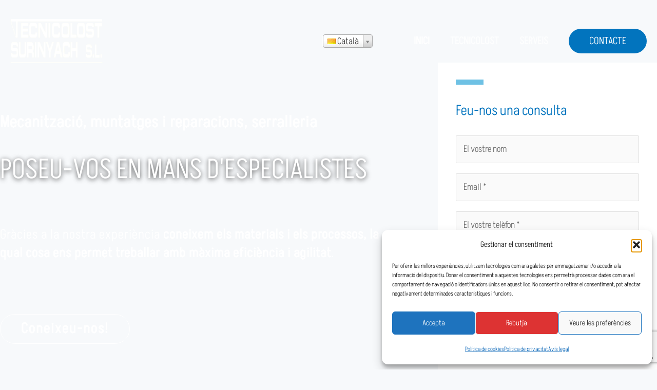

--- FILE ---
content_type: text/html; charset=UTF-8
request_url: https://www.tecnicolost.com/
body_size: 17543
content:
<!DOCTYPE html>
<html lang="ca">
<head>
<meta charset="UTF-8">
<meta name="viewport" content="width=device-width, initial-scale=1">
	<link rel="profile" href="https://gmpg.org/xfn/11"> 
	<link rel="preload" href="https://www.tecnicolost.com/wp-content/astra-local-fonts/akshar/Yq6I-LyHWTfz9rGoqDaUbHvhkAUsSSgF-9eS9g.woff2" as="font" type="font/woff2" crossorigin><link rel="preload" href="https://www.tecnicolost.com/wp-content/astra-local-fonts/barlow/7cHqv4kjgoGqM7E3t-4s51os.woff2" as="font" type="font/woff2" crossorigin><meta name='robots' content='index, follow, max-image-preview:large, max-snippet:-1, max-video-preview:-1' />

	<!-- This site is optimized with the Yoast SEO plugin v26.8 - https://yoast.com/product/yoast-seo-wordpress/ -->
	<title>Mecanització, muntatges i reparacions, serralleria - Tecnicolost</title>
	<meta name="description" content="Mecanització, muntatges i reparacions, serralleria. Experiència coneixent els materials i els processos. Màxima eficiència i agilitat." />
	<link rel="canonical" href="https://www.tecnicolost.com/" />
	<meta property="og:locale" content="ca_ES" />
	<meta property="og:type" content="website" />
	<meta property="og:title" content="Mecanització, muntatges i reparacions, serralleria - Tecnicolost" />
	<meta property="og:description" content="Mecanització, muntatges i reparacions, serralleria. Experiència coneixent els materials i els processos. Màxima eficiència i agilitat." />
	<meta property="og:url" content="https://www.tecnicolost.com/" />
	<meta property="og:site_name" content="Tecnicolost Surinyach, SL - Tallers mecànics" />
	<meta property="article:modified_time" content="2022-10-18T16:04:51+00:00" />
	<meta property="og:image" content="https://www.tecnicolost.com/wp-content/uploads/2022/10/IMG_20220531_192728-scaled.jpg" />
	<meta property="og:image:width" content="1920" />
	<meta property="og:image:height" content="2560" />
	<meta property="og:image:type" content="image/jpeg" />
	<meta name="twitter:card" content="summary_large_image" />
	<script type="application/ld+json" class="yoast-schema-graph">{"@context":"https://schema.org","@graph":[{"@type":"WebPage","@id":"https://www.tecnicolost.com/","url":"https://www.tecnicolost.com/","name":"Mecanització, muntatges i reparacions, serralleria - Tecnicolost","isPartOf":{"@id":"https://www.tecnicolost.com/#website"},"about":{"@id":"https://www.tecnicolost.com/#organization"},"primaryImageOfPage":{"@id":"https://www.tecnicolost.com/#primaryimage"},"image":{"@id":"https://www.tecnicolost.com/#primaryimage"},"thumbnailUrl":"https://www.tecnicolost.com/wp-content/uploads/2022/10/IMG_20220531_192728-scaled.jpg","datePublished":"2019-03-11T12:07:50+00:00","dateModified":"2022-10-18T16:04:51+00:00","description":"Mecanització, muntatges i reparacions, serralleria. Experiència coneixent els materials i els processos. Màxima eficiència i agilitat.","breadcrumb":{"@id":"https://www.tecnicolost.com/#breadcrumb"},"inLanguage":"ca","potentialAction":[{"@type":"ReadAction","target":["https://www.tecnicolost.com/"]}]},{"@type":"ImageObject","inLanguage":"ca","@id":"https://www.tecnicolost.com/#primaryimage","url":"https://www.tecnicolost.com/wp-content/uploads/2022/10/IMG_20220531_192728-scaled.jpg","contentUrl":"https://www.tecnicolost.com/wp-content/uploads/2022/10/IMG_20220531_192728-scaled.jpg","width":1920,"height":2560,"caption":"Mecanització, muntatges i reparacions, serralleria - Tecnicolost"},{"@type":"BreadcrumbList","@id":"https://www.tecnicolost.com/#breadcrumb","itemListElement":[{"@type":"ListItem","position":1,"name":"Inici"}]},{"@type":"WebSite","@id":"https://www.tecnicolost.com/#website","url":"https://www.tecnicolost.com/","name":"Tecnicolost Surinyach, SL - Tallers mecànics","description":"Mecanització, muntatges i reparacions, serralleria","publisher":{"@id":"https://www.tecnicolost.com/#organization"},"potentialAction":[{"@type":"SearchAction","target":{"@type":"EntryPoint","urlTemplate":"https://www.tecnicolost.com/?s={search_term_string}"},"query-input":{"@type":"PropertyValueSpecification","valueRequired":true,"valueName":"search_term_string"}}],"inLanguage":"ca"},{"@type":"Organization","@id":"https://www.tecnicolost.com/#organization","name":"Tecnicolost Surinyach","url":"https://www.tecnicolost.com/","logo":{"@type":"ImageObject","inLanguage":"ca","@id":"https://www.tecnicolost.com/#/schema/logo/image/","url":"https://www.tecnicolost.com/wp-content/uploads/2022/07/logo_tecniolost_surinyach_blanc-1.png","contentUrl":"https://www.tecnicolost.com/wp-content/uploads/2022/07/logo_tecniolost_surinyach_blanc-1.png","width":849,"height":404,"caption":"Tecnicolost Surinyach"},"image":{"@id":"https://www.tecnicolost.com/#/schema/logo/image/"}}]}</script>
	<meta name="google-site-verification" content="xj_vyZCmaHE7a6MZLsSdj75zIxYoi1PQeK6yE3SzjEI" />
	<!-- / Yoast SEO plugin. -->


<link rel="alternate" title="oEmbed (JSON)" type="application/json+oembed" href="https://www.tecnicolost.com/wp-json/oembed/1.0/embed?url=https%3A%2F%2Fwww.tecnicolost.com%2F" />
<link rel="alternate" title="oEmbed (XML)" type="text/xml+oembed" href="https://www.tecnicolost.com/wp-json/oembed/1.0/embed?url=https%3A%2F%2Fwww.tecnicolost.com%2F&#038;format=xml" />
<link rel="preload" href="https://www.tecnicolost.com/wp-content/plugins/elementor/assets/lib/font-awesome/css/all.min.css" as="style" media="all" onload="this.onload=null;this.rel='stylesheet'">
<link rel="stylesheet" href="https://www.tecnicolost.com/wp-content/plugins/elementor/assets/lib/font-awesome/css/all.min.css" media="all">
<noscript><link rel="stylesheet" href="https://www.tecnicolost.com/wp-content/plugins/elementor/assets/lib/font-awesome/css/all.min.css" media="all"></noscript>
<!--[if IE]><link rel="stylesheet" href="https://www.tecnicolost.com/wp-content/plugins/elementor/assets/lib/font-awesome/css/all.min.css" media="all"><![endif]-->
<link rel="preload" href="https://www.tecnicolost.com/wp-content/plugins/elementor/assets/lib/font-awesome/css/v4-shims.min.css" as="style" media="all" onload="this.onload=null;this.rel='stylesheet'">
<link rel="stylesheet" href="https://www.tecnicolost.com/wp-content/plugins/elementor/assets/lib/font-awesome/css/v4-shims.min.css" media="all">
<noscript><link rel="stylesheet" href="https://www.tecnicolost.com/wp-content/plugins/elementor/assets/lib/font-awesome/css/v4-shims.min.css" media="all"></noscript>
<!--[if IE]><link rel="stylesheet" href="https://www.tecnicolost.com/wp-content/plugins/elementor/assets/lib/font-awesome/css/v4-shims.min.css" media="all"><![endif]-->
<link rel="preload" href="https://www.tecnicolost.com/wp-content/plugins/elementor/assets/lib/font-awesome/css/fontawesome.min.css" as="style" media="all" onload="this.onload=null;this.rel='stylesheet'">
<link rel="stylesheet" href="https://www.tecnicolost.com/wp-content/plugins/elementor/assets/lib/font-awesome/css/fontawesome.min.css" media="all">
<noscript><link rel="stylesheet" href="https://www.tecnicolost.com/wp-content/plugins/elementor/assets/lib/font-awesome/css/fontawesome.min.css" media="all"></noscript>
<!--[if IE]><link rel="stylesheet" href="https://www.tecnicolost.com/wp-content/plugins/elementor/assets/lib/font-awesome/css/fontawesome.min.css" media="all"><![endif]-->
<link rel="preload" href="https://www.tecnicolost.com/wp-content/plugins/elementor/assets/lib/font-awesome/css/solid.min.css" as="style" media="all" onload="this.onload=null;this.rel='stylesheet'">
<link rel="stylesheet" href="https://www.tecnicolost.com/wp-content/plugins/elementor/assets/lib/font-awesome/css/solid.min.css" media="all">
<noscript><link rel="stylesheet" href="https://www.tecnicolost.com/wp-content/plugins/elementor/assets/lib/font-awesome/css/solid.min.css" media="all"></noscript>
<!--[if IE]><link rel="stylesheet" href="https://www.tecnicolost.com/wp-content/plugins/elementor/assets/lib/font-awesome/css/solid.min.css" media="all"><![endif]-->
<link rel="preload" href="https://www.tecnicolost.com/wp-content/plugins/elementor/assets/lib/font-awesome/css/regular.min.css" as="style" media="all" onload="this.onload=null;this.rel='stylesheet'">
<link rel="stylesheet" href="https://www.tecnicolost.com/wp-content/plugins/elementor/assets/lib/font-awesome/css/regular.min.css" media="all">
<noscript><link rel="stylesheet" href="https://www.tecnicolost.com/wp-content/plugins/elementor/assets/lib/font-awesome/css/regular.min.css" media="all"></noscript>
<!--[if IE]><link rel="stylesheet" href="https://www.tecnicolost.com/wp-content/plugins/elementor/assets/lib/font-awesome/css/regular.min.css" media="all"><![endif]-->
<style id='wp-img-auto-sizes-contain-inline-css'>
img:is([sizes=auto i],[sizes^="auto," i]){contain-intrinsic-size:3000px 1500px}
/*# sourceURL=wp-img-auto-sizes-contain-inline-css */
</style>
<style id='global-styles-inline-css'>
:root{--wp--preset--aspect-ratio--square: 1;--wp--preset--aspect-ratio--4-3: 4/3;--wp--preset--aspect-ratio--3-4: 3/4;--wp--preset--aspect-ratio--3-2: 3/2;--wp--preset--aspect-ratio--2-3: 2/3;--wp--preset--aspect-ratio--16-9: 16/9;--wp--preset--aspect-ratio--9-16: 9/16;--wp--preset--color--black: #000000;--wp--preset--color--cyan-bluish-gray: #abb8c3;--wp--preset--color--white: #ffffff;--wp--preset--color--pale-pink: #f78da7;--wp--preset--color--vivid-red: #cf2e2e;--wp--preset--color--luminous-vivid-orange: #ff6900;--wp--preset--color--luminous-vivid-amber: #fcb900;--wp--preset--color--light-green-cyan: #7bdcb5;--wp--preset--color--vivid-green-cyan: #00d084;--wp--preset--color--pale-cyan-blue: #8ed1fc;--wp--preset--color--vivid-cyan-blue: #0693e3;--wp--preset--color--vivid-purple: #9b51e0;--wp--preset--color--ast-global-color-0: var(--ast-global-color-0);--wp--preset--color--ast-global-color-1: var(--ast-global-color-1);--wp--preset--color--ast-global-color-2: var(--ast-global-color-2);--wp--preset--color--ast-global-color-3: var(--ast-global-color-3);--wp--preset--color--ast-global-color-4: var(--ast-global-color-4);--wp--preset--color--ast-global-color-5: var(--ast-global-color-5);--wp--preset--color--ast-global-color-6: var(--ast-global-color-6);--wp--preset--color--ast-global-color-7: var(--ast-global-color-7);--wp--preset--color--ast-global-color-8: var(--ast-global-color-8);--wp--preset--gradient--vivid-cyan-blue-to-vivid-purple: linear-gradient(135deg,rgb(6,147,227) 0%,rgb(155,81,224) 100%);--wp--preset--gradient--light-green-cyan-to-vivid-green-cyan: linear-gradient(135deg,rgb(122,220,180) 0%,rgb(0,208,130) 100%);--wp--preset--gradient--luminous-vivid-amber-to-luminous-vivid-orange: linear-gradient(135deg,rgb(252,185,0) 0%,rgb(255,105,0) 100%);--wp--preset--gradient--luminous-vivid-orange-to-vivid-red: linear-gradient(135deg,rgb(255,105,0) 0%,rgb(207,46,46) 100%);--wp--preset--gradient--very-light-gray-to-cyan-bluish-gray: linear-gradient(135deg,rgb(238,238,238) 0%,rgb(169,184,195) 100%);--wp--preset--gradient--cool-to-warm-spectrum: linear-gradient(135deg,rgb(74,234,220) 0%,rgb(151,120,209) 20%,rgb(207,42,186) 40%,rgb(238,44,130) 60%,rgb(251,105,98) 80%,rgb(254,248,76) 100%);--wp--preset--gradient--blush-light-purple: linear-gradient(135deg,rgb(255,206,236) 0%,rgb(152,150,240) 100%);--wp--preset--gradient--blush-bordeaux: linear-gradient(135deg,rgb(254,205,165) 0%,rgb(254,45,45) 50%,rgb(107,0,62) 100%);--wp--preset--gradient--luminous-dusk: linear-gradient(135deg,rgb(255,203,112) 0%,rgb(199,81,192) 50%,rgb(65,88,208) 100%);--wp--preset--gradient--pale-ocean: linear-gradient(135deg,rgb(255,245,203) 0%,rgb(182,227,212) 50%,rgb(51,167,181) 100%);--wp--preset--gradient--electric-grass: linear-gradient(135deg,rgb(202,248,128) 0%,rgb(113,206,126) 100%);--wp--preset--gradient--midnight: linear-gradient(135deg,rgb(2,3,129) 0%,rgb(40,116,252) 100%);--wp--preset--font-size--small: 13px;--wp--preset--font-size--medium: 20px;--wp--preset--font-size--large: 36px;--wp--preset--font-size--x-large: 42px;--wp--preset--spacing--20: 0.44rem;--wp--preset--spacing--30: 0.67rem;--wp--preset--spacing--40: 1rem;--wp--preset--spacing--50: 1.5rem;--wp--preset--spacing--60: 2.25rem;--wp--preset--spacing--70: 3.38rem;--wp--preset--spacing--80: 5.06rem;--wp--preset--shadow--natural: 6px 6px 9px rgba(0, 0, 0, 0.2);--wp--preset--shadow--deep: 12px 12px 50px rgba(0, 0, 0, 0.4);--wp--preset--shadow--sharp: 6px 6px 0px rgba(0, 0, 0, 0.2);--wp--preset--shadow--outlined: 6px 6px 0px -3px rgb(255, 255, 255), 6px 6px rgb(0, 0, 0);--wp--preset--shadow--crisp: 6px 6px 0px rgb(0, 0, 0);}:root { --wp--style--global--content-size: var(--wp--custom--ast-content-width-size);--wp--style--global--wide-size: var(--wp--custom--ast-wide-width-size); }:where(body) { margin: 0; }.wp-site-blocks > .alignleft { float: left; margin-right: 2em; }.wp-site-blocks > .alignright { float: right; margin-left: 2em; }.wp-site-blocks > .aligncenter { justify-content: center; margin-left: auto; margin-right: auto; }:where(.wp-site-blocks) > * { margin-block-start: 24px; margin-block-end: 0; }:where(.wp-site-blocks) > :first-child { margin-block-start: 0; }:where(.wp-site-blocks) > :last-child { margin-block-end: 0; }:root { --wp--style--block-gap: 24px; }:root :where(.is-layout-flow) > :first-child{margin-block-start: 0;}:root :where(.is-layout-flow) > :last-child{margin-block-end: 0;}:root :where(.is-layout-flow) > *{margin-block-start: 24px;margin-block-end: 0;}:root :where(.is-layout-constrained) > :first-child{margin-block-start: 0;}:root :where(.is-layout-constrained) > :last-child{margin-block-end: 0;}:root :where(.is-layout-constrained) > *{margin-block-start: 24px;margin-block-end: 0;}:root :where(.is-layout-flex){gap: 24px;}:root :where(.is-layout-grid){gap: 24px;}.is-layout-flow > .alignleft{float: left;margin-inline-start: 0;margin-inline-end: 2em;}.is-layout-flow > .alignright{float: right;margin-inline-start: 2em;margin-inline-end: 0;}.is-layout-flow > .aligncenter{margin-left: auto !important;margin-right: auto !important;}.is-layout-constrained > .alignleft{float: left;margin-inline-start: 0;margin-inline-end: 2em;}.is-layout-constrained > .alignright{float: right;margin-inline-start: 2em;margin-inline-end: 0;}.is-layout-constrained > .aligncenter{margin-left: auto !important;margin-right: auto !important;}.is-layout-constrained > :where(:not(.alignleft):not(.alignright):not(.alignfull)){max-width: var(--wp--style--global--content-size);margin-left: auto !important;margin-right: auto !important;}.is-layout-constrained > .alignwide{max-width: var(--wp--style--global--wide-size);}body .is-layout-flex{display: flex;}.is-layout-flex{flex-wrap: wrap;align-items: center;}.is-layout-flex > :is(*, div){margin: 0;}body .is-layout-grid{display: grid;}.is-layout-grid > :is(*, div){margin: 0;}body{padding-top: 0px;padding-right: 0px;padding-bottom: 0px;padding-left: 0px;}a:where(:not(.wp-element-button)){text-decoration: none;}:root :where(.wp-element-button, .wp-block-button__link){background-color: #32373c;border-width: 0;color: #fff;font-family: inherit;font-size: inherit;font-style: inherit;font-weight: inherit;letter-spacing: inherit;line-height: inherit;padding-top: calc(0.667em + 2px);padding-right: calc(1.333em + 2px);padding-bottom: calc(0.667em + 2px);padding-left: calc(1.333em + 2px);text-decoration: none;text-transform: inherit;}.has-black-color{color: var(--wp--preset--color--black) !important;}.has-cyan-bluish-gray-color{color: var(--wp--preset--color--cyan-bluish-gray) !important;}.has-white-color{color: var(--wp--preset--color--white) !important;}.has-pale-pink-color{color: var(--wp--preset--color--pale-pink) !important;}.has-vivid-red-color{color: var(--wp--preset--color--vivid-red) !important;}.has-luminous-vivid-orange-color{color: var(--wp--preset--color--luminous-vivid-orange) !important;}.has-luminous-vivid-amber-color{color: var(--wp--preset--color--luminous-vivid-amber) !important;}.has-light-green-cyan-color{color: var(--wp--preset--color--light-green-cyan) !important;}.has-vivid-green-cyan-color{color: var(--wp--preset--color--vivid-green-cyan) !important;}.has-pale-cyan-blue-color{color: var(--wp--preset--color--pale-cyan-blue) !important;}.has-vivid-cyan-blue-color{color: var(--wp--preset--color--vivid-cyan-blue) !important;}.has-vivid-purple-color{color: var(--wp--preset--color--vivid-purple) !important;}.has-ast-global-color-0-color{color: var(--wp--preset--color--ast-global-color-0) !important;}.has-ast-global-color-1-color{color: var(--wp--preset--color--ast-global-color-1) !important;}.has-ast-global-color-2-color{color: var(--wp--preset--color--ast-global-color-2) !important;}.has-ast-global-color-3-color{color: var(--wp--preset--color--ast-global-color-3) !important;}.has-ast-global-color-4-color{color: var(--wp--preset--color--ast-global-color-4) !important;}.has-ast-global-color-5-color{color: var(--wp--preset--color--ast-global-color-5) !important;}.has-ast-global-color-6-color{color: var(--wp--preset--color--ast-global-color-6) !important;}.has-ast-global-color-7-color{color: var(--wp--preset--color--ast-global-color-7) !important;}.has-ast-global-color-8-color{color: var(--wp--preset--color--ast-global-color-8) !important;}.has-black-background-color{background-color: var(--wp--preset--color--black) !important;}.has-cyan-bluish-gray-background-color{background-color: var(--wp--preset--color--cyan-bluish-gray) !important;}.has-white-background-color{background-color: var(--wp--preset--color--white) !important;}.has-pale-pink-background-color{background-color: var(--wp--preset--color--pale-pink) !important;}.has-vivid-red-background-color{background-color: var(--wp--preset--color--vivid-red) !important;}.has-luminous-vivid-orange-background-color{background-color: var(--wp--preset--color--luminous-vivid-orange) !important;}.has-luminous-vivid-amber-background-color{background-color: var(--wp--preset--color--luminous-vivid-amber) !important;}.has-light-green-cyan-background-color{background-color: var(--wp--preset--color--light-green-cyan) !important;}.has-vivid-green-cyan-background-color{background-color: var(--wp--preset--color--vivid-green-cyan) !important;}.has-pale-cyan-blue-background-color{background-color: var(--wp--preset--color--pale-cyan-blue) !important;}.has-vivid-cyan-blue-background-color{background-color: var(--wp--preset--color--vivid-cyan-blue) !important;}.has-vivid-purple-background-color{background-color: var(--wp--preset--color--vivid-purple) !important;}.has-ast-global-color-0-background-color{background-color: var(--wp--preset--color--ast-global-color-0) !important;}.has-ast-global-color-1-background-color{background-color: var(--wp--preset--color--ast-global-color-1) !important;}.has-ast-global-color-2-background-color{background-color: var(--wp--preset--color--ast-global-color-2) !important;}.has-ast-global-color-3-background-color{background-color: var(--wp--preset--color--ast-global-color-3) !important;}.has-ast-global-color-4-background-color{background-color: var(--wp--preset--color--ast-global-color-4) !important;}.has-ast-global-color-5-background-color{background-color: var(--wp--preset--color--ast-global-color-5) !important;}.has-ast-global-color-6-background-color{background-color: var(--wp--preset--color--ast-global-color-6) !important;}.has-ast-global-color-7-background-color{background-color: var(--wp--preset--color--ast-global-color-7) !important;}.has-ast-global-color-8-background-color{background-color: var(--wp--preset--color--ast-global-color-8) !important;}.has-black-border-color{border-color: var(--wp--preset--color--black) !important;}.has-cyan-bluish-gray-border-color{border-color: var(--wp--preset--color--cyan-bluish-gray) !important;}.has-white-border-color{border-color: var(--wp--preset--color--white) !important;}.has-pale-pink-border-color{border-color: var(--wp--preset--color--pale-pink) !important;}.has-vivid-red-border-color{border-color: var(--wp--preset--color--vivid-red) !important;}.has-luminous-vivid-orange-border-color{border-color: var(--wp--preset--color--luminous-vivid-orange) !important;}.has-luminous-vivid-amber-border-color{border-color: var(--wp--preset--color--luminous-vivid-amber) !important;}.has-light-green-cyan-border-color{border-color: var(--wp--preset--color--light-green-cyan) !important;}.has-vivid-green-cyan-border-color{border-color: var(--wp--preset--color--vivid-green-cyan) !important;}.has-pale-cyan-blue-border-color{border-color: var(--wp--preset--color--pale-cyan-blue) !important;}.has-vivid-cyan-blue-border-color{border-color: var(--wp--preset--color--vivid-cyan-blue) !important;}.has-vivid-purple-border-color{border-color: var(--wp--preset--color--vivid-purple) !important;}.has-ast-global-color-0-border-color{border-color: var(--wp--preset--color--ast-global-color-0) !important;}.has-ast-global-color-1-border-color{border-color: var(--wp--preset--color--ast-global-color-1) !important;}.has-ast-global-color-2-border-color{border-color: var(--wp--preset--color--ast-global-color-2) !important;}.has-ast-global-color-3-border-color{border-color: var(--wp--preset--color--ast-global-color-3) !important;}.has-ast-global-color-4-border-color{border-color: var(--wp--preset--color--ast-global-color-4) !important;}.has-ast-global-color-5-border-color{border-color: var(--wp--preset--color--ast-global-color-5) !important;}.has-ast-global-color-6-border-color{border-color: var(--wp--preset--color--ast-global-color-6) !important;}.has-ast-global-color-7-border-color{border-color: var(--wp--preset--color--ast-global-color-7) !important;}.has-ast-global-color-8-border-color{border-color: var(--wp--preset--color--ast-global-color-8) !important;}.has-vivid-cyan-blue-to-vivid-purple-gradient-background{background: var(--wp--preset--gradient--vivid-cyan-blue-to-vivid-purple) !important;}.has-light-green-cyan-to-vivid-green-cyan-gradient-background{background: var(--wp--preset--gradient--light-green-cyan-to-vivid-green-cyan) !important;}.has-luminous-vivid-amber-to-luminous-vivid-orange-gradient-background{background: var(--wp--preset--gradient--luminous-vivid-amber-to-luminous-vivid-orange) !important;}.has-luminous-vivid-orange-to-vivid-red-gradient-background{background: var(--wp--preset--gradient--luminous-vivid-orange-to-vivid-red) !important;}.has-very-light-gray-to-cyan-bluish-gray-gradient-background{background: var(--wp--preset--gradient--very-light-gray-to-cyan-bluish-gray) !important;}.has-cool-to-warm-spectrum-gradient-background{background: var(--wp--preset--gradient--cool-to-warm-spectrum) !important;}.has-blush-light-purple-gradient-background{background: var(--wp--preset--gradient--blush-light-purple) !important;}.has-blush-bordeaux-gradient-background{background: var(--wp--preset--gradient--blush-bordeaux) !important;}.has-luminous-dusk-gradient-background{background: var(--wp--preset--gradient--luminous-dusk) !important;}.has-pale-ocean-gradient-background{background: var(--wp--preset--gradient--pale-ocean) !important;}.has-electric-grass-gradient-background{background: var(--wp--preset--gradient--electric-grass) !important;}.has-midnight-gradient-background{background: var(--wp--preset--gradient--midnight) !important;}.has-small-font-size{font-size: var(--wp--preset--font-size--small) !important;}.has-medium-font-size{font-size: var(--wp--preset--font-size--medium) !important;}.has-large-font-size{font-size: var(--wp--preset--font-size--large) !important;}.has-x-large-font-size{font-size: var(--wp--preset--font-size--x-large) !important;}
:root :where(.wp-block-pullquote){font-size: 1.5em;line-height: 1.6;}
/*# sourceURL=global-styles-inline-css */
</style>
<link rel='stylesheet' id='wpo_min-header-0-css' href='https://www.tecnicolost.com/wp-content/cache/wpo-minify/1769046213/assets/wpo-minify-header-4e3fd888.min.css' media='all' />
<script src="https://www.tecnicolost.com/wp-content/cache/wpo-minify/1769046213/assets/wpo-minify-header-d768363f.min.js" id="wpo_min-header-0-js"></script>
<link rel="https://api.w.org/" href="https://www.tecnicolost.com/wp-json/" /><link rel="alternate" title="JSON" type="application/json" href="https://www.tecnicolost.com/wp-json/wp/v2/pages/12" /><link rel="alternate" hreflang="es" href="https://www.tecnicolost.com/es/"/>			<style>.cmplz-hidden {
					display: none !important;
				}</style><meta name="generator" content="Elementor 3.34.3; features: additional_custom_breakpoints; settings: css_print_method-external, google_font-enabled, font_display-auto">
			<style>
				.e-con.e-parent:nth-of-type(n+4):not(.e-lazyloaded):not(.e-no-lazyload),
				.e-con.e-parent:nth-of-type(n+4):not(.e-lazyloaded):not(.e-no-lazyload) * {
					background-image: none !important;
				}
				@media screen and (max-height: 1024px) {
					.e-con.e-parent:nth-of-type(n+3):not(.e-lazyloaded):not(.e-no-lazyload),
					.e-con.e-parent:nth-of-type(n+3):not(.e-lazyloaded):not(.e-no-lazyload) * {
						background-image: none !important;
					}
				}
				@media screen and (max-height: 640px) {
					.e-con.e-parent:nth-of-type(n+2):not(.e-lazyloaded):not(.e-no-lazyload),
					.e-con.e-parent:nth-of-type(n+2):not(.e-lazyloaded):not(.e-no-lazyload) * {
						background-image: none !important;
					}
				}
			</style>
			<link rel="icon" href="https://www.tecnicolost.com/wp-content/uploads/2022/07/cropped-logo_tecniolost_surinyach-1-32x32.png" sizes="32x32" />
<link rel="icon" href="https://www.tecnicolost.com/wp-content/uploads/2022/07/cropped-logo_tecniolost_surinyach-1-192x192.png" sizes="192x192" />
<link rel="apple-touch-icon" href="https://www.tecnicolost.com/wp-content/uploads/2022/07/cropped-logo_tecniolost_surinyach-1-180x180.png" />
<meta name="msapplication-TileImage" content="https://www.tecnicolost.com/wp-content/uploads/2022/07/cropped-logo_tecniolost_surinyach-1-270x270.png" />
		<style id="wp-custom-css">
			div.tp_lang2{position:relative;top:3px;}

section.widget_transposh{margin-right:40px;}

div.cmplz-document p{
	font-size:18px !important;
}

div.cmplz-document h2{
	font-size:38px !important;
	text-transform: uppercase!important;
}
		</style>
		</head>

<body data-cmplz=1 itemtype='https://schema.org/WebPage' itemscope='itemscope' class="home wp-singular page-template-default page page-id-12 wp-custom-logo wp-embed-responsive wp-theme-astra ast-desktop ast-page-builder-template ast-no-sidebar astra-4.12.1 ast-single-post ast-inherit-site-logo-transparent ast-theme-transparent-header ast-hfb-header elementor-default elementor-kit-516 elementor-page elementor-page-12">

<a
	class="skip-link screen-reader-text"
	href="#content">
		Vés al contingut</a>

<div
class="hfeed site" id="page">
			<header
		class="site-header header-main-layout-1 ast-primary-menu-enabled ast-has-mobile-header-logo ast-builder-menu-toggle-icon ast-mobile-header-inline" id="masthead" itemtype="https://schema.org/WPHeader" itemscope="itemscope" itemid="#masthead"		>
			<div id="ast-desktop-header" data-toggle-type="dropdown">
		<div class="ast-main-header-wrap main-header-bar-wrap ">
		<div class="ast-primary-header-bar ast-primary-header main-header-bar site-header-focus-item" data-section="section-primary-header-builder">
						<div class="site-primary-header-wrap ast-builder-grid-row-container site-header-focus-item ast-container" data-section="section-primary-header-builder">
				<div class="ast-builder-grid-row ast-builder-grid-row-has-sides ast-builder-grid-row-no-center">
											<div class="site-header-primary-section-left site-header-section ast-flex site-header-section-left">
									<div class="ast-builder-layout-element ast-flex site-header-focus-item" data-section="title_tagline">
							<div
				class="site-branding ast-site-identity" itemtype="https://schema.org/Organization" itemscope="itemscope"				>
					<span class="site-logo-img"><a href="https://www.tecnicolost.com/" class="custom-logo-link" rel="home" aria-current="page"><img fetchpriority="high" width="849" height="404" src="https://www.tecnicolost.com/wp-content/uploads/2022/07/logo_tecniolost_surinyach_blanc-1.png" class="custom-logo" alt="Tecnicolost Surinyach, SL &#8211; Tallers mecànics" decoding="async" srcset="https://www.tecnicolost.com/wp-content/uploads/2022/07/logo_tecniolost_surinyach_blanc-1.png 849w, https://www.tecnicolost.com/wp-content/uploads/2022/07/logo_tecniolost_surinyach_blanc-1-300x143.png 300w, https://www.tecnicolost.com/wp-content/uploads/2022/07/logo_tecniolost_surinyach_blanc-1-768x365.png 768w, https://www.tecnicolost.com/wp-content/uploads/2022/07/logo_tecniolost_surinyach_blanc-1-180x86.png 180w" sizes="(max-width: 849px) 100vw, 849px" /></a><a href="https://www.tecnicolost.com/" class="custom-mobile-logo-link" rel="home" itemprop="url"><img width="849" height="404" src="https://www.tecnicolost.com/wp-content/uploads/2022/07/logo_tecniolost_surinyach-1.png" class="ast-mobile-header-logo" alt="" decoding="async" srcset="https://www.tecnicolost.com/wp-content/uploads/2022/07/logo_tecniolost_surinyach-1.png 849w, https://www.tecnicolost.com/wp-content/uploads/2022/07/logo_tecniolost_surinyach-1-300x143.png 300w, https://www.tecnicolost.com/wp-content/uploads/2022/07/logo_tecniolost_surinyach-1-768x365.png 768w" sizes="(max-width: 849px) 100vw, 849px" /></a></span>				</div>
			<!-- .site-branding -->
					</div>
								</div>
																								<div class="site-header-primary-section-right site-header-section ast-flex ast-grid-right-section">
										<aside
		class="header-widget-area widget-area site-header-focus-item" data-section="sidebar-widgets-header-widget-1" aria-label="Header Widget 1" role="region"		>
						<div class="header-widget-area-inner site-info-inner"><section id="transposh-6" class="widget widget_transposh"><span class="no_translate"><select style="width:100%" name="lang" class="tp_lang2" onchange="document.location.href=this.options[this.selectedIndex].value;"><option value="/" data-flag="es-ca" data-lang="Catalan" selected="selected">Català</option><option value="/es/" data-flag="es" data-lang="Spanish">Español</option></select><br/></span><div id="tr_credit"></div></section></div>		</aside>
					<div class="ast-builder-menu-1 ast-builder-menu ast-flex ast-builder-menu-1-focus-item ast-builder-layout-element site-header-focus-item" data-section="section-hb-menu-1">
			<div class="ast-main-header-bar-alignment"><div class="main-header-bar-navigation"><nav class="site-navigation ast-flex-grow-1 navigation-accessibility site-header-focus-item" id="primary-site-navigation-desktop" aria-label="Primary Site Navigation" itemtype="https://schema.org/SiteNavigationElement" itemscope="itemscope"><div class="main-navigation ast-inline-flex"><ul id="ast-hf-menu-1" class="main-header-menu ast-menu-shadow ast-nav-menu ast-flex  submenu-with-border inline-on-mobile"><li id="menu-item-28" class="menu-item menu-item-type-post_type menu-item-object-page menu-item-home current-menu-item page_item page-item-12 current_page_item menu-item-28"><a href="https://www.tecnicolost.com/" aria-current="page" class="menu-link">Inici</a></li>
<li id="menu-item-27" class="menu-item menu-item-type-post_type menu-item-object-page menu-item-27"><a href="https://www.tecnicolost.com/tecnicolost/" class="menu-link">Tecnicolost</a></li>
<li id="menu-item-26" class="menu-item menu-item-type-post_type menu-item-object-page menu-item-26"><a href="https://www.tecnicolost.com/serveis-servicios/" class="menu-link">Serveis</a></li>
</ul></div></nav></div></div>		</div>
				<div class="ast-builder-layout-element ast-flex site-header-focus-item ast-header-button-1" data-section="section-hb-button-1">
			<div class="ast-builder-button-wrap ast-builder-button-size-"><a class="ast-custom-button-link" href="/contacte" target="_self"  role="button" aria-label="Contacte" >
				<div class="ast-custom-button">Contacte</div>
			</a><a class="menu-link" href="/contacte" target="_self" >Contacte</a></div>		</div>
									</div>
												</div>
					</div>
								</div>
			</div>
	</div> <!-- Main Header Bar Wrap -->
<div id="ast-mobile-header" class="ast-mobile-header-wrap " data-type="dropdown">
		<div class="ast-main-header-wrap main-header-bar-wrap" >
		<div class="ast-primary-header-bar ast-primary-header main-header-bar site-primary-header-wrap site-header-focus-item ast-builder-grid-row-layout-default ast-builder-grid-row-tablet-layout-default ast-builder-grid-row-mobile-layout-default" data-section="section-primary-header-builder">
									<div class="ast-builder-grid-row ast-builder-grid-row-has-sides ast-builder-grid-row-no-center">
													<div class="site-header-primary-section-left site-header-section ast-flex site-header-section-left">
										<div class="ast-builder-layout-element ast-flex site-header-focus-item" data-section="title_tagline">
							<div
				class="site-branding ast-site-identity" itemtype="https://schema.org/Organization" itemscope="itemscope"				>
					<span class="site-logo-img"><a href="https://www.tecnicolost.com/" class="custom-logo-link" rel="home" aria-current="page"><img fetchpriority="high" width="849" height="404" src="https://www.tecnicolost.com/wp-content/uploads/2022/07/logo_tecniolost_surinyach_blanc-1.png" class="custom-logo" alt="Tecnicolost Surinyach, SL &#8211; Tallers mecànics" decoding="async" srcset="https://www.tecnicolost.com/wp-content/uploads/2022/07/logo_tecniolost_surinyach_blanc-1.png 849w, https://www.tecnicolost.com/wp-content/uploads/2022/07/logo_tecniolost_surinyach_blanc-1-300x143.png 300w, https://www.tecnicolost.com/wp-content/uploads/2022/07/logo_tecniolost_surinyach_blanc-1-768x365.png 768w, https://www.tecnicolost.com/wp-content/uploads/2022/07/logo_tecniolost_surinyach_blanc-1-180x86.png 180w" sizes="(max-width: 849px) 100vw, 849px" /></a><a href="https://www.tecnicolost.com/" class="custom-mobile-logo-link" rel="home" itemprop="url"><img width="849" height="404" src="https://www.tecnicolost.com/wp-content/uploads/2022/07/logo_tecniolost_surinyach-1.png" class="ast-mobile-header-logo" alt="" decoding="async" srcset="https://www.tecnicolost.com/wp-content/uploads/2022/07/logo_tecniolost_surinyach-1.png 849w, https://www.tecnicolost.com/wp-content/uploads/2022/07/logo_tecniolost_surinyach-1-300x143.png 300w, https://www.tecnicolost.com/wp-content/uploads/2022/07/logo_tecniolost_surinyach-1-768x365.png 768w" sizes="(max-width: 849px) 100vw, 849px" /></a></span>				</div>
			<!-- .site-branding -->
					</div>
									</div>
																									<div class="site-header-primary-section-right site-header-section ast-flex ast-grid-right-section">
										<div class="ast-builder-layout-element ast-flex site-header-focus-item" data-section="section-header-mobile-trigger">
						<div class="ast-button-wrap">
				<button type="button" class="menu-toggle main-header-menu-toggle ast-mobile-menu-trigger-fill"   aria-expanded="false" aria-label="Main menu toggle">
					<span class="mobile-menu-toggle-icon">
						<span aria-hidden="true" class="ahfb-svg-iconset ast-inline-flex svg-baseline"><svg class='ast-mobile-svg ast-menu-svg' fill='currentColor' version='1.1' xmlns='http://www.w3.org/2000/svg' width='24' height='24' viewBox='0 0 24 24'><path d='M3 13h18c0.552 0 1-0.448 1-1s-0.448-1-1-1h-18c-0.552 0-1 0.448-1 1s0.448 1 1 1zM3 7h18c0.552 0 1-0.448 1-1s-0.448-1-1-1h-18c-0.552 0-1 0.448-1 1s0.448 1 1 1zM3 19h18c0.552 0 1-0.448 1-1s-0.448-1-1-1h-18c-0.552 0-1 0.448-1 1s0.448 1 1 1z'></path></svg></span><span aria-hidden="true" class="ahfb-svg-iconset ast-inline-flex svg-baseline"><svg class='ast-mobile-svg ast-close-svg' fill='currentColor' version='1.1' xmlns='http://www.w3.org/2000/svg' width='24' height='24' viewBox='0 0 24 24'><path d='M5.293 6.707l5.293 5.293-5.293 5.293c-0.391 0.391-0.391 1.024 0 1.414s1.024 0.391 1.414 0l5.293-5.293 5.293 5.293c0.391 0.391 1.024 0.391 1.414 0s0.391-1.024 0-1.414l-5.293-5.293 5.293-5.293c0.391-0.391 0.391-1.024 0-1.414s-1.024-0.391-1.414 0l-5.293 5.293-5.293-5.293c-0.391-0.391-1.024-0.391-1.414 0s-0.391 1.024 0 1.414z'></path></svg></span>					</span>
									</button>
			</div>
					</div>
									</div>
											</div>
						</div>
	</div>
				<div class="ast-mobile-header-content content-align-flex-start ">
						<div class="ast-builder-menu-1 ast-builder-menu ast-flex ast-builder-menu-1-focus-item ast-builder-layout-element site-header-focus-item" data-section="section-hb-menu-1">
			<div class="ast-main-header-bar-alignment"><div class="main-header-bar-navigation"><nav class="site-navigation ast-flex-grow-1 navigation-accessibility site-header-focus-item" id="primary-site-navigation-mobile" aria-label="Primary Site Navigation" itemtype="https://schema.org/SiteNavigationElement" itemscope="itemscope"><div class="main-navigation ast-inline-flex"><ul id="ast-hf-menu-1-mobile" class="main-header-menu ast-menu-shadow ast-nav-menu ast-flex  submenu-with-border inline-on-mobile"><li class="menu-item menu-item-type-post_type menu-item-object-page menu-item-home current-menu-item page_item page-item-12 current_page_item menu-item-28"><a href="https://www.tecnicolost.com/" aria-current="page" class="menu-link">Inici</a></li>
<li class="menu-item menu-item-type-post_type menu-item-object-page menu-item-27"><a href="https://www.tecnicolost.com/tecnicolost/" class="menu-link">Tecnicolost</a></li>
<li class="menu-item menu-item-type-post_type menu-item-object-page menu-item-26"><a href="https://www.tecnicolost.com/serveis-servicios/" class="menu-link">Serveis</a></li>
</ul></div></nav></div></div>		</div>
				<div class="ast-builder-layout-element ast-flex site-header-focus-item ast-header-button-1" data-section="section-hb-button-1">
			<div class="ast-builder-button-wrap ast-builder-button-size-"><a class="ast-custom-button-link" href="/contacte" target="_self"  role="button" aria-label="Contacte" >
				<div class="ast-custom-button">Contacte</div>
			</a><a class="menu-link" href="/contacte" target="_self" >Contacte</a></div>		</div>
					</div>
			</div>
		</header><!-- #masthead -->
			<div id="content" class="site-content">
		<div class="ast-container">
		

	<div id="primary" class="content-area primary">

		
					<main id="main" class="site-main">
				<article
class="post-12 page type-page status-publish has-post-thumbnail ast-article-single" id="post-12" itemtype="https://schema.org/CreativeWork" itemscope="itemscope">
	
				<header class="entry-header ast-no-title ast-header-without-markup">
							</header> <!-- .entry-header -->
		
<div class="entry-content clear"
	itemprop="text">

	
			<div data-elementor-type="wp-page" data-elementor-id="12" class="elementor elementor-12">
						<section class="elementor-section elementor-top-section elementor-element elementor-element-54e0c59 elementor-section-full_width elementor-section-height-default elementor-section-height-default" data-id="54e0c59" data-element_type="section" data-settings="{&quot;background_background&quot;:&quot;slideshow&quot;,&quot;background_slideshow_gallery&quot;:[{&quot;id&quot;:627,&quot;url&quot;:&quot;https:\/\/www.tecnicolost.com\/wp-content\/uploads\/2022\/07\/IMG_20210501_123534-scaled.jpg&quot;},{&quot;id&quot;:942,&quot;url&quot;:&quot;https:\/\/www.tecnicolost.com\/wp-content\/uploads\/2022\/10\/IMG_20210526_190834-scaled.jpg&quot;},{&quot;id&quot;:936,&quot;url&quot;:&quot;https:\/\/www.tecnicolost.com\/wp-content\/uploads\/2022\/10\/IMG_20201120_075040-scaled-e1665653217895.jpg&quot;}],&quot;background_slideshow_ken_burns&quot;:&quot;yes&quot;,&quot;background_slideshow_slide_duration&quot;:4000,&quot;background_slideshow_lazyload&quot;:&quot;yes&quot;,&quot;background_slideshow_loop&quot;:&quot;yes&quot;,&quot;background_slideshow_slide_transition&quot;:&quot;fade&quot;,&quot;background_slideshow_transition_duration&quot;:500,&quot;background_slideshow_ken_burns_zoom_direction&quot;:&quot;in&quot;}">
							<div class="elementor-background-overlay"></div>
							<div class="elementor-container elementor-column-gap-default">
					<div class="elementor-column elementor-col-100 elementor-top-column elementor-element elementor-element-167bc27" data-id="167bc27" data-element_type="column">
			<div class="elementor-widget-wrap elementor-element-populated">
						<section class="elementor-section elementor-inner-section elementor-element elementor-element-2320c17 elementor-section-boxed elementor-section-height-default elementor-section-height-default" data-id="2320c17" data-element_type="section">
						<div class="elementor-container elementor-column-gap-default">
					<div class="elementor-column elementor-col-66 elementor-inner-column elementor-element elementor-element-2cb1211" data-id="2cb1211" data-element_type="column">
			<div class="elementor-widget-wrap elementor-element-populated">
						<div class="elementor-element elementor-element-f49469c elementor-widget elementor-widget-heading" data-id="f49469c" data-element_type="widget" data-widget_type="heading.default">
				<div class="elementor-widget-container">
					<p class="elementor-heading-title elementor-size-default">Mecanització, muntatges i reparacions, serralleria</p>				</div>
				</div>
				<div class="elementor-element elementor-element-4820e98 elementor-widget elementor-widget-heading" data-id="4820e98" data-element_type="widget" data-widget_type="heading.default">
				<div class="elementor-widget-container">
					<h1 class="elementor-heading-title elementor-size-default">PosEU-VOS en mans d'especialistes</h1>				</div>
				</div>
				<div class="elementor-element elementor-element-55c8d81 elementor-widget elementor-widget-spacer" data-id="55c8d81" data-element_type="widget" data-widget_type="spacer.default">
				<div class="elementor-widget-container">
							<div class="elementor-spacer">
			<div class="elementor-spacer-inner"></div>
		</div>
						</div>
				</div>
				<div class="elementor-element elementor-element-74bc036 elementor-widget elementor-widget-text-editor" data-id="74bc036" data-element_type="widget" data-widget_type="text-editor.default">
				<div class="elementor-widget-container">
									<p>Gràcies a la nostra experiència <b>coneixem els materials i els processos, la qual cosa ens permet treballar amb màxima eficiència i agilitat</b>. </p>								</div>
				</div>
				<div class="elementor-element elementor-element-d6ba40a elementor-align-left elementor-mobile-align-center elementor-widget elementor-widget-button" data-id="d6ba40a" data-element_type="widget" data-widget_type="button.default">
				<div class="elementor-widget-container">
									<div class="elementor-button-wrapper">
					<a class="elementor-button elementor-button-link elementor-size-lg" href="https://www.tecnicolost.com/tecnicolost/">
						<span class="elementor-button-content-wrapper">
									<span class="elementor-button-text">Coneixeu-nos!</span>
					</span>
					</a>
				</div>
								</div>
				</div>
					</div>
		</div>
				<div class="elementor-column elementor-col-33 elementor-inner-column elementor-element elementor-element-686970c" data-id="686970c" data-element_type="column" data-settings="{&quot;background_background&quot;:&quot;classic&quot;}">
			<div class="elementor-widget-wrap elementor-element-populated">
						<div class="elementor-element elementor-element-fd88226 elementor-widget-divider--view-line elementor-widget elementor-widget-divider" data-id="fd88226" data-element_type="widget" data-widget_type="divider.default">
				<div class="elementor-widget-container">
							<div class="elementor-divider">
			<span class="elementor-divider-separator">
						</span>
		</div>
						</div>
				</div>
				<div class="elementor-element elementor-element-624bfb0 elementor-widget elementor-widget-heading" data-id="624bfb0" data-element_type="widget" data-widget_type="heading.default">
				<div class="elementor-widget-container">
					<h3 class="elementor-heading-title elementor-size-default">Feu-nos una consulta</h3>				</div>
				</div>
				<div class="elementor-element elementor-element-05a6a78 elementor-widget elementor-widget-shortcode" data-id="05a6a78" data-element_type="widget" data-widget_type="shortcode.default">
				<div class="elementor-widget-container">
							<div class="elementor-shortcode"><div class="wpforms-container " id="wpforms-7"><form id="wpforms-form-7" class="wpforms-validate wpforms-form" data-formid="7" method="post" enctype="multipart/form-data" action="/" data-token="6ee5b9998fd4cac6ad9b94c087079088" data-token-time="1769681486"><noscript class="wpforms-error-noscript">Activeu el JavaScript al navegador per a poder completar el formulari.</noscript><div class="wpforms-field-container"><div id="wpforms-7-field_0-container" class="wpforms-field wpforms-field-name" data-field-id="0"><label class="wpforms-field-label wpforms-label-hide" for="wpforms-7-field_0">Nom <span class="wpforms-required-label">*</span></label><input type="text" id="wpforms-7-field_0" class="wpforms-field-large wpforms-field-required" name="wpforms[fields][0]" placeholder="El vostre nom" required></div><div id="wpforms-7-field_9-container" class="wpforms-field wpforms-field-text" data-field-id="9"><label class="wpforms-field-label wpforms-label-hide" for="wpforms-7-field_9">Email <span class="wpforms-required-label">*</span></label><input type="text" id="wpforms-7-field_9" class="wpforms-field-large wpforms-field-required" name="wpforms[fields][9]" placeholder="Email *" required></div><div id="wpforms-7-field_3-container" class="wpforms-field wpforms-field-number" data-field-id="3"><label class="wpforms-field-label wpforms-label-hide" for="wpforms-7-field_3">Telèfon de contacte <span class="wpforms-required-label">*</span></label><input type="number" id="wpforms-7-field_3" class="wpforms-field-large wpforms-field-required" name="wpforms[fields][3]" placeholder="El vostre telèfon *" step="any" required></div><div id="wpforms-7-field_6-container" class="wpforms-field wpforms-field-select wpforms-field-select-style-classic" data-field-id="6"><label class="wpforms-field-label wpforms-label-hide" for="wpforms-7-field_6">Serveis que necessiteu</label><select id="wpforms-7-field_6" class="wpforms-field-large" name="wpforms[fields][6]"><option value="" class="placeholder" disabled >Select Required Service*</option><option value="Mecanització de peces"  selected='selected' class="choice-1 depth-1"  >Mecanització de peces</option><option value="Muntatges i reparacions"  class="choice-2 depth-1"  >Muntatges i reparacions</option><option value="Treballs de serralleria"  class="choice-7 depth-1"  >Treballs de serralleria</option><option value="Manteniment"  class="choice-6 depth-1"  >Manteniment</option></select></div><div id="wpforms-7-field_11-container" class="wpforms-field wpforms-field-textarea" data-field-id="11"><label class="wpforms-field-label wpforms-label-hide" for="wpforms-7-field_11">Informació addicional <span class="wpforms-required-label">*</span></label><textarea id="wpforms-7-field_11" class="wpforms-field-medium wpforms-field-required" name="wpforms[fields][11]" placeholder="Informació addicional *" required></textarea></div></div><!-- .wpforms-field-container --><div class="wpforms-field wpforms-field-hp"><label for="wpforms-7-field-hp" class="wpforms-field-label">Website</label><input type="text" name="wpforms[hp]" id="wpforms-7-field-hp" class="wpforms-field-medium"></div><div class="wpforms-recaptcha-container wpforms-is-recaptcha wpforms-is-recaptcha-type-v3" ><input type="hidden" name="wpforms[recaptcha]" value=""></div><div class="wpforms-submit-container" ><input type="hidden" name="wpforms[id]" value="7"><input type="hidden" name="page_title" value="Mecanització, muntatges i reparacions, serralleria"><input type="hidden" name="page_url" value="https://www.tecnicolost.com/"><input type="hidden" name="url_referer" value="https://www.google.com/"><input type="hidden" name="page_id" value="12"><input type="hidden" name="wpforms[post_id]" value="12"><button type="submit" name="wpforms[submit]" id="wpforms-submit-7" class="wpforms-submit" data-alt-text="Enviant..." data-submit-text="Envia el missatge" aria-live="assertive" value="wpforms-submit">Envia el missatge</button></div></form></div>  <!-- .wpforms-container --></div>
						</div>
				</div>
					</div>
		</div>
					</div>
		</section>
				<section class="elementor-section elementor-inner-section elementor-element elementor-element-f140699 elementor-section-boxed elementor-section-height-default elementor-section-height-default" data-id="f140699" data-element_type="section">
						<div class="elementor-container elementor-column-gap-default">
					<div class="elementor-column elementor-col-66 elementor-inner-column elementor-element elementor-element-485eb2c elementor-hidden-mobile elementor-hidden-tablet" data-id="485eb2c" data-element_type="column">
			<div class="elementor-widget-wrap elementor-element-populated">
						<div class="elementor-element elementor-element-f0c527c elementor-view-default elementor-widget elementor-widget-icon" data-id="f0c527c" data-element_type="widget" data-widget_type="icon.default">
				<div class="elementor-widget-container">
							<div class="elementor-icon-wrapper">
			<a class="elementor-icon elementor-animation-wobble-vertical" href="#preparats">
			<i aria-hidden="true" class="fas fa-chevron-down"></i>			</a>
		</div>
						</div>
				</div>
					</div>
		</div>
				<div class="elementor-column elementor-col-33 elementor-inner-column elementor-element elementor-element-0fbedf6" data-id="0fbedf6" data-element_type="column" data-settings="{&quot;background_background&quot;:&quot;classic&quot;}">
			<div class="elementor-widget-wrap elementor-element-populated">
						<div class="elementor-element elementor-element-9307269 elementor-widget elementor-widget-heading" data-id="9307269" data-element_type="widget" data-widget_type="heading.default">
				<div class="elementor-widget-container">
					<h5 class="elementor-heading-title elementor-size-default">Resolem els vostres dubtes</h5>				</div>
				</div>
				<div class="elementor-element elementor-element-c1d3400 elementor-widget elementor-widget-heading" data-id="c1d3400" data-element_type="widget" data-widget_type="heading.default">
				<div class="elementor-widget-container">
					<h3 class="elementor-heading-title elementor-size-default">938 129 190</h3>				</div>
				</div>
					</div>
		</div>
					</div>
		</section>
					</div>
		</div>
					</div>
		</section>
				<section class="elementor-section elementor-top-section elementor-element elementor-element-7e31c6a elementor-section-content-middle elementor-reverse-mobile elementor-reverse-tablet elementor-section-boxed elementor-section-height-default elementor-section-height-default" data-id="7e31c6a" data-element_type="section" data-settings="{&quot;background_background&quot;:&quot;gradient&quot;}">
							<div class="elementor-background-overlay"></div>
							<div class="elementor-container elementor-column-gap-default">
					<div class="elementor-column elementor-col-66 elementor-top-column elementor-element elementor-element-22a42c0" data-id="22a42c0" data-element_type="column" data-settings="{&quot;background_background&quot;:&quot;classic&quot;}">
			<div class="elementor-widget-wrap elementor-element-populated">
						<div class="elementor-element elementor-element-3f22da4 elementor-widget elementor-widget-heading" data-id="3f22da4" data-element_type="widget" id="preparats" data-settings="{&quot;_animation&quot;:&quot;none&quot;}" data-widget_type="heading.default">
				<div class="elementor-widget-container">
					<h2 class="elementor-heading-title elementor-size-default">Estem preparats: </h2>				</div>
				</div>
				<div class="elementor-element elementor-element-b3d15f7 elementor-widget elementor-widget-heading" data-id="b3d15f7" data-element_type="widget" data-widget_type="heading.default">
				<div class="elementor-widget-container">
					<h3 class="elementor-heading-title elementor-size-default">Sempre al vostre servei, amb la més capdavantera tecnologia</h3>				</div>
				</div>
				<div class="elementor-element elementor-element-a5106c5 elementor-widget elementor-widget-text-editor" data-id="a5106c5" data-element_type="widget" data-widget_type="text-editor.default">
				<div class="elementor-widget-container">
									<h4><strong>Som professionals en mecanització, muntatges i reparacions, serralleria i manteniment.</strong></h4><p>Instal.lacions de <b>400m2 a <a href="https://www.olost.cat/">Olost de LLuçanès</a> </b>equipades amb <b>pont grua, centre de mecanitzat, torn de control numèric, torn manual, fresadora, premsa de 200 tn, entalladora, punxonadora, roscadora, equips de soldadura, serra cinta i equips de medició i verificació.</b></p>								</div>
				</div>
				<div class="elementor-element elementor-element-399b07d elementor-align-left elementor-widget elementor-widget-button" data-id="399b07d" data-element_type="widget" data-widget_type="button.default">
				<div class="elementor-widget-container">
									<div class="elementor-button-wrapper">
					<a class="elementor-button elementor-button-link elementor-size-md" href="https://www.tecnicolost.com/contact/">
						<span class="elementor-button-content-wrapper">
						<span class="elementor-button-icon">
				<i aria-hidden="true" class="far fa-arrow-alt-circle-right"></i>			</span>
									<span class="elementor-button-text">Així som Tecnicolost</span>
					</span>
					</a>
				</div>
								</div>
				</div>
					</div>
		</div>
				<div class="elementor-column elementor-col-33 elementor-top-column elementor-element elementor-element-ed42295" data-id="ed42295" data-element_type="column" data-settings="{&quot;background_background&quot;:&quot;classic&quot;}">
			<div class="elementor-widget-wrap elementor-element-populated">
						<div class="elementor-element elementor-element-b0295e8 elementor-widget elementor-widget-image" data-id="b0295e8" data-element_type="widget" data-widget_type="image.default">
				<div class="elementor-widget-container">
															<img decoding="async" width="768" height="1024" src="https://www.tecnicolost.com/wp-content/uploads/2022/10/IMG_20220531_193236-768x1024.jpg" class="attachment-medium_large size-medium_large wp-image-957" alt="Som professionals en mecanització, muntatges i reparacions, serralleria i manteniment." srcset="https://www.tecnicolost.com/wp-content/uploads/2022/10/IMG_20220531_193236-768x1024.jpg 768w, https://www.tecnicolost.com/wp-content/uploads/2022/10/IMG_20220531_193236-225x300.jpg 225w, https://www.tecnicolost.com/wp-content/uploads/2022/10/IMG_20220531_193236-1152x1536.jpg 1152w, https://www.tecnicolost.com/wp-content/uploads/2022/10/IMG_20220531_193236-1536x2048.jpg 1536w, https://www.tecnicolost.com/wp-content/uploads/2022/10/IMG_20220531_193236-scaled.jpg 1920w" sizes="(max-width: 768px) 100vw, 768px" />															</div>
				</div>
					</div>
		</div>
					</div>
		</section>
				<section class="elementor-section elementor-top-section elementor-element elementor-element-8c5a1d3 elementor-section-full_width elementor-section-height-default elementor-section-height-default" data-id="8c5a1d3" data-element_type="section" data-settings="{&quot;background_background&quot;:&quot;classic&quot;}">
							<div class="elementor-background-overlay"></div>
							<div class="elementor-container elementor-column-gap-no">
					<div class="elementor-column elementor-col-50 elementor-top-column elementor-element elementor-element-b07f803 elementor-invisible" data-id="b07f803" data-element_type="column" data-settings="{&quot;background_background&quot;:&quot;classic&quot;,&quot;animation&quot;:&quot;fadeInLeft&quot;}">
			<div class="elementor-widget-wrap elementor-element-populated">
					<div class="elementor-background-overlay"></div>
							</div>
		</div>
				<div class="elementor-column elementor-col-50 elementor-top-column elementor-element elementor-element-ffc649a" data-id="ffc649a" data-element_type="column">
			<div class="elementor-widget-wrap">
							</div>
		</div>
					</div>
		</section>
				<section class="elementor-section elementor-top-section elementor-element elementor-element-ed204ad elementor-section-boxed elementor-section-height-default elementor-section-height-default" data-id="ed204ad" data-element_type="section" data-settings="{&quot;background_background&quot;:&quot;classic&quot;}">
							<div class="elementor-background-overlay"></div>
							<div class="elementor-container elementor-column-gap-default">
					<div class="elementor-column elementor-col-100 elementor-top-column elementor-element elementor-element-c08c082" data-id="c08c082" data-element_type="column">
			<div class="elementor-widget-wrap elementor-element-populated">
						<section class="elementor-section elementor-inner-section elementor-element elementor-element-1b2ce56 elementor-section-full_width elementor-section-height-default elementor-section-height-default" data-id="1b2ce56" data-element_type="section">
						<div class="elementor-container elementor-column-gap-default">
					<div class="elementor-column elementor-col-100 elementor-inner-column elementor-element elementor-element-098be96" data-id="098be96" data-element_type="column">
			<div class="elementor-widget-wrap elementor-element-populated">
						<div class="elementor-element elementor-element-b85bd0a elementor-widget elementor-widget-image-box" data-id="b85bd0a" data-element_type="widget" data-widget_type="image-box.default">
				<div class="elementor-widget-container">
					<div class="elementor-image-box-wrapper"><div class="elementor-image-box-content"><h2 class="elementor-image-box-title">Serveis</h2><p class="elementor-image-box-description">Tot el que necessiteu, en un sol proveïdor de serveis: <br>
<b>mecanitzats, muntatges i reparacions, treballs de serralleria i manteniment</b> d'una forma eficaç. </p></div></div>				</div>
				</div>
					</div>
		</div>
					</div>
		</section>
				<section class="elementor-section elementor-inner-section elementor-element elementor-element-a5281b8 elementor-section-boxed elementor-section-height-default elementor-section-height-default" data-id="a5281b8" data-element_type="section">
						<div class="elementor-container elementor-column-gap-no">
					<div class="elementor-column elementor-col-33 elementor-inner-column elementor-element elementor-element-b8e582b elementor-invisible" data-id="b8e582b" data-element_type="column" data-settings="{&quot;animation&quot;:&quot;fadeInLeft&quot;}">
			<div class="elementor-widget-wrap elementor-element-populated">
					<div class="elementor-background-overlay"></div>
						<div class="elementor-element elementor-element-f99eee0 elementor-widget elementor-widget-image" data-id="f99eee0" data-element_type="widget" data-widget_type="image.default">
				<div class="elementor-widget-container">
																<a href="https://www.tecnicolost.com/services/">
							<img loading="lazy" decoding="async" width="768" height="1024" src="https://www.tecnicolost.com/wp-content/uploads/2022/07/IMG_20200211_192704-768x1024.jpg" class="attachment-medium_large size-medium_large wp-image-597" alt="" srcset="https://www.tecnicolost.com/wp-content/uploads/2022/07/IMG_20200211_192704-768x1024.jpg 768w, https://www.tecnicolost.com/wp-content/uploads/2022/07/IMG_20200211_192704-scaled-e1657721512475-225x300.jpg 225w, https://www.tecnicolost.com/wp-content/uploads/2022/07/IMG_20200211_192704-1152x1536.jpg 1152w, https://www.tecnicolost.com/wp-content/uploads/2022/07/IMG_20200211_192704-1536x2048.jpg 1536w, https://www.tecnicolost.com/wp-content/uploads/2022/07/IMG_20200211_192704-scaled-e1657721512475.jpg 600w" sizes="(max-width: 768px) 100vw, 768px" />								</a>
															</div>
				</div>
				<div class="elementor-element elementor-element-00e6ae8 e-transform elementor-widget elementor-widget-heading" data-id="00e6ae8" data-element_type="widget" data-settings="{&quot;_transform_scale_effect_hover&quot;:{&quot;unit&quot;:&quot;px&quot;,&quot;size&quot;:1.1,&quot;sizes&quot;:[]},&quot;_transform_scale_effect_hover_tablet&quot;:{&quot;unit&quot;:&quot;px&quot;,&quot;size&quot;:&quot;&quot;,&quot;sizes&quot;:[]},&quot;_transform_scale_effect_hover_mobile&quot;:{&quot;unit&quot;:&quot;px&quot;,&quot;size&quot;:&quot;&quot;,&quot;sizes&quot;:[]}}" data-widget_type="heading.default">
				<div class="elementor-widget-container">
					<h5 class="elementor-heading-title elementor-size-default"><a href="https://www.tecnicolost.com/services/">Mecanització de peces</a></h5>				</div>
				</div>
					</div>
		</div>
				<div class="elementor-column elementor-col-33 elementor-inner-column elementor-element elementor-element-b59c8f0 elementor-invisible" data-id="b59c8f0" data-element_type="column" data-settings="{&quot;animation&quot;:&quot;fadeInUp&quot;}">
			<div class="elementor-widget-wrap elementor-element-populated">
					<div class="elementor-background-overlay"></div>
						<div class="elementor-element elementor-element-6bd89d5 elementor-widget elementor-widget-image" data-id="6bd89d5" data-element_type="widget" data-widget_type="image.default">
				<div class="elementor-widget-container">
																<a href="https://www.tecnicolost.com/services/">
							<img loading="lazy" decoding="async" width="768" height="1024" src="https://www.tecnicolost.com/wp-content/uploads/2022/10/IMG_20220217_123037-768x1024.jpg" class="attachment-medium_large size-medium_large wp-image-951" alt="" srcset="https://www.tecnicolost.com/wp-content/uploads/2022/10/IMG_20220217_123037-768x1024.jpg 768w, https://www.tecnicolost.com/wp-content/uploads/2022/10/IMG_20220217_123037-225x300.jpg 225w, https://www.tecnicolost.com/wp-content/uploads/2022/10/IMG_20220217_123037-1152x1536.jpg 1152w, https://www.tecnicolost.com/wp-content/uploads/2022/10/IMG_20220217_123037-1536x2048.jpg 1536w, https://www.tecnicolost.com/wp-content/uploads/2022/10/IMG_20220217_123037-scaled.jpg 1920w" sizes="(max-width: 768px) 100vw, 768px" />								</a>
															</div>
				</div>
				<div class="elementor-element elementor-element-6cabdb2 e-transform elementor-widget elementor-widget-heading" data-id="6cabdb2" data-element_type="widget" data-settings="{&quot;_transform_scale_effect_hover&quot;:{&quot;unit&quot;:&quot;px&quot;,&quot;size&quot;:1.1,&quot;sizes&quot;:[]},&quot;_transform_scale_effect_hover_tablet&quot;:{&quot;unit&quot;:&quot;px&quot;,&quot;size&quot;:&quot;&quot;,&quot;sizes&quot;:[]},&quot;_transform_scale_effect_hover_mobile&quot;:{&quot;unit&quot;:&quot;px&quot;,&quot;size&quot;:&quot;&quot;,&quot;sizes&quot;:[]}}" data-widget_type="heading.default">
				<div class="elementor-widget-container">
					<h5 class="elementor-heading-title elementor-size-default"><a href="https://www.tecnicolost.com/services/">Muntatges i reparacions</a></h5>				</div>
				</div>
					</div>
		</div>
				<div class="elementor-column elementor-col-33 elementor-inner-column elementor-element elementor-element-3d9a209 elementor-invisible" data-id="3d9a209" data-element_type="column" data-settings="{&quot;animation&quot;:&quot;fadeInRight&quot;}">
			<div class="elementor-widget-wrap elementor-element-populated">
					<div class="elementor-background-overlay"></div>
						<div class="elementor-element elementor-element-85b0141 elementor-widget elementor-widget-image" data-id="85b0141" data-element_type="widget" data-widget_type="image.default">
				<div class="elementor-widget-container">
																<a href="https://www.tecnicolost.com/services/">
							<img loading="lazy" decoding="async" width="768" height="1024" src="https://www.tecnicolost.com/wp-content/uploads/2022/10/IMG_20220623_191620-768x1024.jpg" class="attachment-medium_large size-medium_large wp-image-960" alt="" srcset="https://www.tecnicolost.com/wp-content/uploads/2022/10/IMG_20220623_191620-768x1024.jpg 768w, https://www.tecnicolost.com/wp-content/uploads/2022/10/IMG_20220623_191620-225x300.jpg 225w, https://www.tecnicolost.com/wp-content/uploads/2022/10/IMG_20220623_191620-1152x1536.jpg 1152w, https://www.tecnicolost.com/wp-content/uploads/2022/10/IMG_20220623_191620-1536x2048.jpg 1536w, https://www.tecnicolost.com/wp-content/uploads/2022/10/IMG_20220623_191620-scaled.jpg 1920w" sizes="(max-width: 768px) 100vw, 768px" />								</a>
															</div>
				</div>
				<div class="elementor-element elementor-element-be076e0 e-transform elementor-widget elementor-widget-heading" data-id="be076e0" data-element_type="widget" data-settings="{&quot;_transform_scale_effect_hover&quot;:{&quot;unit&quot;:&quot;px&quot;,&quot;size&quot;:1.1,&quot;sizes&quot;:[]},&quot;_transform_scale_effect_hover_tablet&quot;:{&quot;unit&quot;:&quot;px&quot;,&quot;size&quot;:&quot;&quot;,&quot;sizes&quot;:[]},&quot;_transform_scale_effect_hover_mobile&quot;:{&quot;unit&quot;:&quot;px&quot;,&quot;size&quot;:&quot;&quot;,&quot;sizes&quot;:[]}}" data-widget_type="heading.default">
				<div class="elementor-widget-container">
					<h5 class="elementor-heading-title elementor-size-default"><a href="https://www.tecnicolost.com/services/">Treballs de serralleria</a></h5>				</div>
				</div>
					</div>
		</div>
					</div>
		</section>
					</div>
		</div>
					</div>
		</section>
				<section class="elementor-section elementor-top-section elementor-element elementor-element-31be8da elementor-section-full_width elementor-section-height-default elementor-section-height-default" data-id="31be8da" data-element_type="section" data-settings="{&quot;background_background&quot;:&quot;classic&quot;}">
							<div class="elementor-background-overlay"></div>
							<div class="elementor-container elementor-column-gap-no">
					<div class="elementor-column elementor-col-50 elementor-top-column elementor-element elementor-element-a8fbdc0" data-id="a8fbdc0" data-element_type="column">
			<div class="elementor-widget-wrap">
							</div>
		</div>
				<div class="elementor-column elementor-col-50 elementor-top-column elementor-element elementor-element-92f6ea3 elementor-invisible" data-id="92f6ea3" data-element_type="column" data-settings="{&quot;background_background&quot;:&quot;classic&quot;,&quot;animation&quot;:&quot;fadeInRight&quot;}">
			<div class="elementor-widget-wrap elementor-element-populated">
					<div class="elementor-background-overlay"></div>
							</div>
		</div>
					</div>
		</section>
				<section class="elementor-section elementor-top-section elementor-element elementor-element-7d67d20 elementor-section-content-middle elementor-section-boxed elementor-section-height-default elementor-section-height-default elementor-invisible" data-id="7d67d20" data-element_type="section" data-settings="{&quot;background_background&quot;:&quot;classic&quot;,&quot;animation&quot;:&quot;fadeIn&quot;,&quot;animation_delay&quot;:200}">
							<div class="elementor-background-overlay"></div>
							<div class="elementor-container elementor-column-gap-no">
					<div class="elementor-column elementor-col-50 elementor-top-column elementor-element elementor-element-810940a" data-id="810940a" data-element_type="column">
			<div class="elementor-widget-wrap elementor-element-populated">
						<div class="elementor-element elementor-element-4fe8316 elementor-widget elementor-widget-heading" data-id="4fe8316" data-element_type="widget" data-widget_type="heading.default">
				<div class="elementor-widget-container">
					<h2 class="elementor-heading-title elementor-size-default">Mà a mà amb els vostres projectes.</h2>				</div>
				</div>
				<div class="elementor-element elementor-element-a0f740d elementor-widget elementor-widget-text-editor" data-id="a0f740d" data-element_type="widget" data-widget_type="text-editor.default">
				<div class="elementor-widget-container">
									<p>Desenvolupem conjuntament les vostres idees: tenim <strong>més de 25 anys d’experiència al vostre servei</strong>.</p>								</div>
				</div>
					</div>
		</div>
				<div class="elementor-column elementor-col-50 elementor-top-column elementor-element elementor-element-a9bf228" data-id="a9bf228" data-element_type="column">
			<div class="elementor-widget-wrap elementor-element-populated">
						<div class="elementor-element elementor-element-df21c7a elementor-align-right elementor-tablet-align-center elementor-widget elementor-widget-button" data-id="df21c7a" data-element_type="widget" data-widget_type="button.default">
				<div class="elementor-widget-container">
									<div class="elementor-button-wrapper">
					<a class="elementor-button elementor-button-link elementor-size-lg" href="https://www.tecnicolost.com/contacte/">
						<span class="elementor-button-content-wrapper">
									<span class="elementor-button-text">Demaneu-nos més informació</span>
					</span>
					</a>
				</div>
								</div>
				</div>
					</div>
		</div>
					</div>
		</section>
				</div>
		
	
	
</div><!-- .entry-content .clear -->

	
	
</article><!-- #post-## -->

			</main><!-- #main -->
			
		
	</div><!-- #primary -->


	</div> <!-- ast-container -->
	</div><!-- #content -->
<footer
class="site-footer" id="colophon" itemtype="https://schema.org/WPFooter" itemscope="itemscope" itemid="#colophon">
			<div class="site-primary-footer-wrap ast-builder-grid-row-container site-footer-focus-item ast-builder-grid-row-3-equal ast-builder-grid-row-tablet-3-equal ast-builder-grid-row-mobile-full ast-footer-row-stack ast-footer-row-tablet-stack ast-footer-row-mobile-stack" data-section="section-primary-footer-builder">
	<div class="ast-builder-grid-row-container-inner">
					<div class="ast-builder-footer-grid-columns site-primary-footer-inner-wrap ast-builder-grid-row">
											<div class="site-footer-primary-section-1 site-footer-section site-footer-section-1">
							<aside
		class="footer-widget-area widget-area site-footer-focus-item" data-section="sidebar-widgets-footer-widget-1" aria-label="Footer Widget 1" role="region"				>
			<div class="footer-widget-area-inner site-info-inner"><section id="block-7" class="widget widget_block widget_media_image">
<figure class="wp-block-image size-full is-resized"><img loading="lazy" decoding="async" src="https://www.tecnicolost.com/wp-content/uploads/2022/07/logo_tecniolost_surinyach_blanc-1.png" alt="" class="wp-image-813" width="212" height="101" srcset="https://www.tecnicolost.com/wp-content/uploads/2022/07/logo_tecniolost_surinyach_blanc-1.png 849w, https://www.tecnicolost.com/wp-content/uploads/2022/07/logo_tecniolost_surinyach_blanc-1-300x143.png 300w, https://www.tecnicolost.com/wp-content/uploads/2022/07/logo_tecniolost_surinyach_blanc-1-768x365.png 768w, https://www.tecnicolost.com/wp-content/uploads/2022/07/logo_tecniolost_surinyach_blanc-1-180x86.png 180w" sizes="(max-width: 212px) 100vw, 212px" /></figure>
</section></div>		</aside>
						</div>
											<div class="site-footer-primary-section-2 site-footer-section site-footer-section-2">
									</div>
											<div class="site-footer-primary-section-3 site-footer-section site-footer-section-3">
							<aside
		class="footer-widget-area widget-area site-footer-focus-item" data-section="sidebar-widgets-footer-widget-4" aria-label="Footer Widget 4" role="region"		>
			<div class="footer-widget-area-inner site-info-inner"><section id="block-8" class="widget widget_block widget_text">
<p class="has-text-align-center">C./ Indústria, 3 Pol. Ind. Quintà Coll del Ram<br>Olost de Lluçanès 08516 (Barcelona)<br><a href="mailto:info@tecnicolost.com"><strong>info@tecnicolost.com</strong></a></p>
</section></div>		</aside>
						</div>
										</div>
			</div>

</div>
<div class="site-below-footer-wrap ast-builder-grid-row-container site-footer-focus-item ast-builder-grid-row-full ast-builder-grid-row-tablet-full ast-builder-grid-row-mobile-full ast-footer-row-stack ast-footer-row-tablet-stack ast-footer-row-mobile-stack" data-section="section-below-footer-builder">
	<div class="ast-builder-grid-row-container-inner">
					<div class="ast-builder-footer-grid-columns site-below-footer-inner-wrap ast-builder-grid-row">
											<div class="site-footer-below-section-1 site-footer-section site-footer-section-1">
								<div class="footer-widget-area widget-area site-footer-focus-item" data-section="section-footer-menu">
				<div class="footer-bar-navigation"><nav class="site-navigation ast-flex-grow-1 navigation-accessibility footer-navigation" id="footer-site-navigation" aria-label="Navegació del lloc: Menu peu" itemtype="https://schema.org/SiteNavigationElement" itemscope="itemscope"><div class="footer-nav-wrap"><ul id="astra-footer-menu" class="ast-nav-menu ast-flex astra-footer-horizontal-menu astra-footer-tablet-horizontal-menu astra-footer-mobile-horizontal-menu"><li id="menu-item-1944" class="menu-item menu-item-type-post_type menu-item-object-page menu-item-1944"><a href="https://www.tecnicolost.com/avis-legal/" class="menu-link">Avís legal</a></li>
<li id="menu-item-1951" class="menu-item menu-item-type-post_type menu-item-object-page menu-item-privacy-policy menu-item-1951"><a rel="privacy-policy" href="https://www.tecnicolost.com/politica-de-privacitat/" class="menu-link">Política de privacitat</a></li>
<li id="menu-item-1895" class="menu-item menu-item-type-post_type menu-item-object-page menu-item-1895"><a href="https://www.tecnicolost.com/politica-de-cookies-eu/" class="menu-link">Política de cookies (EU)</a></li>
</ul></div></nav></div>			</div>
							</div>
										</div>
			</div>

</div>
	</footer><!-- #colophon -->
	</div><!-- #page -->
<script type="speculationrules">
{"prefetch":[{"source":"document","where":{"and":[{"href_matches":"/*"},{"not":{"href_matches":["/wp-*.php","/wp-admin/*","/wp-content/uploads/*","/wp-content/*","/wp-content/plugins/*","/wp-content/themes/astra/*","/*\\?(.+)"]}},{"not":{"selector_matches":"a[rel~=\"nofollow\"]"}},{"not":{"selector_matches":".no-prefetch, .no-prefetch a"}}]},"eagerness":"conservative"}]}
</script>

<!-- Consent Management powered by Complianz | GDPR/CCPA Cookie Consent https://wordpress.org/plugins/complianz-gdpr -->
<div id="cmplz-cookiebanner-container"><div class="cmplz-cookiebanner cmplz-hidden banner-1 bottom-right-view-preferences optin cmplz-bottom-right cmplz-categories-type-view-preferences" aria-modal="true" data-nosnippet="true" role="dialog" aria-live="polite" aria-labelledby="cmplz-header-1-optin" aria-describedby="cmplz-message-1-optin">
	<div class="cmplz-header">
		<div class="cmplz-logo"></div>
		<div class="cmplz-title" id="cmplz-header-1-optin">Gestionar el consentiment</div>
		<div class="cmplz-close" tabindex="0" role="button" aria-label="Tanca la finestra">
			<svg aria-hidden="true" focusable="false" data-prefix="fas" data-icon="times" class="svg-inline--fa fa-times fa-w-11" role="img" xmlns="http://www.w3.org/2000/svg" viewBox="0 0 352 512"><path fill="currentColor" d="M242.72 256l100.07-100.07c12.28-12.28 12.28-32.19 0-44.48l-22.24-22.24c-12.28-12.28-32.19-12.28-44.48 0L176 189.28 75.93 89.21c-12.28-12.28-32.19-12.28-44.48 0L9.21 111.45c-12.28 12.28-12.28 32.19 0 44.48L109.28 256 9.21 356.07c-12.28 12.28-12.28 32.19 0 44.48l22.24 22.24c12.28 12.28 32.2 12.28 44.48 0L176 322.72l100.07 100.07c12.28 12.28 32.2 12.28 44.48 0l22.24-22.24c12.28-12.28 12.28-32.19 0-44.48L242.72 256z"></path></svg>
		</div>
	</div>

	<div class="cmplz-divider cmplz-divider-header"></div>
	<div class="cmplz-body">
		<div class="cmplz-message" id="cmplz-message-1-optin">Per oferir les millors experiències, utilitzem tecnologies com ara galetes per emmagatzemar i/o accedir a la informació del dispositiu. Donar el consentiment a aquestes tecnologies ens permetrà processar dades com ara el comportament de navegació o identificadors únics en aquest lloc. No consentir o retirar el consentiment, pot afectar negativament determinades característiques i funcions.</div>
		<!-- categories start -->
		<div class="cmplz-categories">
			<details class="cmplz-category cmplz-functional" >
				<summary>
						<span class="cmplz-category-header">
							<span class="cmplz-category-title">Funcional</span>
							<span class='cmplz-always-active'>
								<span class="cmplz-banner-checkbox">
									<input type="checkbox"
										   id="cmplz-functional-optin"
										   data-category="cmplz_functional"
										   class="cmplz-consent-checkbox cmplz-functional"
										   size="40"
										   value="1"/>
									<label class="cmplz-label" for="cmplz-functional-optin"><span class="screen-reader-text">Funcional</span></label>
								</span>
								Sempre actiu							</span>
							<span class="cmplz-icon cmplz-open">
								<svg xmlns="http://www.w3.org/2000/svg" viewBox="0 0 448 512"  height="18" ><path d="M224 416c-8.188 0-16.38-3.125-22.62-9.375l-192-192c-12.5-12.5-12.5-32.75 0-45.25s32.75-12.5 45.25 0L224 338.8l169.4-169.4c12.5-12.5 32.75-12.5 45.25 0s12.5 32.75 0 45.25l-192 192C240.4 412.9 232.2 416 224 416z"/></svg>
							</span>
						</span>
				</summary>
				<div class="cmplz-description">
					<span class="cmplz-description-functional">L'emmagatzematge o accés tècnic és estrictament necessari amb la finalitat legítima de permetre l'ús d'un determinat servei sol·licitat explícitament per l'abonat o usuari, o amb l'única finalitat de realitzar la transmissió d'una comunicació a través d'una xarxa de comunicacions electròniques.</span>
				</div>
			</details>

			<details class="cmplz-category cmplz-preferences" >
				<summary>
						<span class="cmplz-category-header">
							<span class="cmplz-category-title">Preferències</span>
							<span class="cmplz-banner-checkbox">
								<input type="checkbox"
									   id="cmplz-preferences-optin"
									   data-category="cmplz_preferences"
									   class="cmplz-consent-checkbox cmplz-preferences"
									   size="40"
									   value="1"/>
								<label class="cmplz-label" for="cmplz-preferences-optin"><span class="screen-reader-text">Preferències</span></label>
							</span>
							<span class="cmplz-icon cmplz-open">
								<svg xmlns="http://www.w3.org/2000/svg" viewBox="0 0 448 512"  height="18" ><path d="M224 416c-8.188 0-16.38-3.125-22.62-9.375l-192-192c-12.5-12.5-12.5-32.75 0-45.25s32.75-12.5 45.25 0L224 338.8l169.4-169.4c12.5-12.5 32.75-12.5 45.25 0s12.5 32.75 0 45.25l-192 192C240.4 412.9 232.2 416 224 416z"/></svg>
							</span>
						</span>
				</summary>
				<div class="cmplz-description">
					<span class="cmplz-description-preferences">The technical storage or access is necessary for the legitimate purpose of storing preferences that are not requested by the subscriber or user.</span>
				</div>
			</details>

			<details class="cmplz-category cmplz-statistics" >
				<summary>
						<span class="cmplz-category-header">
							<span class="cmplz-category-title">Estadístiques</span>
							<span class="cmplz-banner-checkbox">
								<input type="checkbox"
									   id="cmplz-statistics-optin"
									   data-category="cmplz_statistics"
									   class="cmplz-consent-checkbox cmplz-statistics"
									   size="40"
									   value="1"/>
								<label class="cmplz-label" for="cmplz-statistics-optin"><span class="screen-reader-text">Estadístiques</span></label>
							</span>
							<span class="cmplz-icon cmplz-open">
								<svg xmlns="http://www.w3.org/2000/svg" viewBox="0 0 448 512"  height="18" ><path d="M224 416c-8.188 0-16.38-3.125-22.62-9.375l-192-192c-12.5-12.5-12.5-32.75 0-45.25s32.75-12.5 45.25 0L224 338.8l169.4-169.4c12.5-12.5 32.75-12.5 45.25 0s12.5 32.75 0 45.25l-192 192C240.4 412.9 232.2 416 224 416z"/></svg>
							</span>
						</span>
				</summary>
				<div class="cmplz-description">
					<span class="cmplz-description-statistics">The technical storage or access that is used exclusively for statistical purposes.</span>
					<span class="cmplz-description-statistics-anonymous">L'emmagatzematge o accés tècnic que s'utilitza exclusivament amb finalitats estadístiques anònimes. Sense una citació, el compliment voluntari per part del vostre proveïdor de serveis d'Internet, o registres addicionals d'un tercer, la informació emmagatzemada o recuperada només amb aquesta finalitat no es pot utilitzar normalment per identificar-vos.</span>
				</div>
			</details>
			<details class="cmplz-category cmplz-marketing" >
				<summary>
						<span class="cmplz-category-header">
							<span class="cmplz-category-title">Màrqueting</span>
							<span class="cmplz-banner-checkbox">
								<input type="checkbox"
									   id="cmplz-marketing-optin"
									   data-category="cmplz_marketing"
									   class="cmplz-consent-checkbox cmplz-marketing"
									   size="40"
									   value="1"/>
								<label class="cmplz-label" for="cmplz-marketing-optin"><span class="screen-reader-text">Màrqueting</span></label>
							</span>
							<span class="cmplz-icon cmplz-open">
								<svg xmlns="http://www.w3.org/2000/svg" viewBox="0 0 448 512"  height="18" ><path d="M224 416c-8.188 0-16.38-3.125-22.62-9.375l-192-192c-12.5-12.5-12.5-32.75 0-45.25s32.75-12.5 45.25 0L224 338.8l169.4-169.4c12.5-12.5 32.75-12.5 45.25 0s12.5 32.75 0 45.25l-192 192C240.4 412.9 232.2 416 224 416z"/></svg>
							</span>
						</span>
				</summary>
				<div class="cmplz-description">
					<span class="cmplz-description-marketing">L'emmagatzematge tècnic o l'accés són necessaris per crear perfils d'usuari per enviar publicitat o per fer el seguiment de l'usuari en un lloc web o en diversos llocs web amb finalitats de màrqueting similars.</span>
				</div>
			</details>
		</div><!-- categories end -->
			</div>

	<div class="cmplz-links cmplz-information">
		<ul>
			<li><a class="cmplz-link cmplz-manage-options cookie-statement" href="#" data-relative_url="#cmplz-manage-consent-container">Gestiona les opcions</a></li>
			<li><a class="cmplz-link cmplz-manage-third-parties cookie-statement" href="#" data-relative_url="#cmplz-cookies-overview">Gestiona els serveis</a></li>
			<li><a class="cmplz-link cmplz-manage-vendors tcf cookie-statement" href="#" data-relative_url="#cmplz-tcf-wrapper">Gestiona {vendor_count} proveïdors</a></li>
			<li><a class="cmplz-link cmplz-external cmplz-read-more-purposes tcf" target="_blank" rel="noopener noreferrer nofollow" href="https://cookiedatabase.org/tcf/purposes/" aria-label="Read more about TCF purposes on Cookie Database">Llegeix més sobre aquests propòsits</a></li>
		</ul>
			</div>

	<div class="cmplz-divider cmplz-footer"></div>

	<div class="cmplz-buttons">
		<button class="cmplz-btn cmplz-accept">Accepta</button>
		<button class="cmplz-btn cmplz-deny">Rebutja</button>
		<button class="cmplz-btn cmplz-view-preferences">Veure les preferències</button>
		<button class="cmplz-btn cmplz-save-preferences">Desar les preferències</button>
		<a class="cmplz-btn cmplz-manage-options tcf cookie-statement" href="#" data-relative_url="#cmplz-manage-consent-container">Veure les preferències</a>
			</div>

	
	<div class="cmplz-documents cmplz-links">
		<ul>
			<li><a class="cmplz-link cookie-statement" href="#" data-relative_url="">{title}</a></li>
			<li><a class="cmplz-link privacy-statement" href="#" data-relative_url="">{title}</a></li>
			<li><a class="cmplz-link impressum" href="#" data-relative_url="">{title}</a></li>
		</ul>
			</div>
</div>
</div>
					<div id="cmplz-manage-consent" data-nosnippet="true"><button class="cmplz-btn cmplz-hidden cmplz-manage-consent manage-consent-1">Gestionar el consentiment</button>

</div>			<script>
				const lazyloadRunObserver = () => {
					const lazyloadBackgrounds = document.querySelectorAll( `.e-con.e-parent:not(.e-lazyloaded)` );
					const lazyloadBackgroundObserver = new IntersectionObserver( ( entries ) => {
						entries.forEach( ( entry ) => {
							if ( entry.isIntersecting ) {
								let lazyloadBackground = entry.target;
								if( lazyloadBackground ) {
									lazyloadBackground.classList.add( 'e-lazyloaded' );
								}
								lazyloadBackgroundObserver.unobserve( entry.target );
							}
						});
					}, { rootMargin: '200px 0px 200px 0px' } );
					lazyloadBackgrounds.forEach( ( lazyloadBackground ) => {
						lazyloadBackgroundObserver.observe( lazyloadBackground );
					} );
				};
				const events = [
					'DOMContentLoaded',
					'elementor/lazyload/observe',
				];
				events.forEach( ( event ) => {
					document.addEventListener( event, lazyloadRunObserver );
				} );
			</script>
			<script id="wpo_min-footer-0-js-extra">
var astra = {"break_point":"921","isRtl":"","is_scroll_to_id":"","is_scroll_to_top":"","is_header_footer_builder_active":"1","responsive_cart_click":"flyout","is_dark_palette":""};
//# sourceURL=wpo_min-footer-0-js-extra
</script>
<script src="https://www.tecnicolost.com/wp-content/cache/wpo-minify/1769046213/assets/wpo-minify-footer-77c227a2.min.js" id="wpo_min-footer-0-js"></script>
<script id="wpo_min-footer-1-js-extra">
var complianz = {"prefix":"cmplz_","user_banner_id":"1","set_cookies":[],"block_ajax_content":"","banner_version":"22","version":"7.4.4.2","store_consent":"","do_not_track_enabled":"","consenttype":"optin","region":"eu","geoip":"","dismiss_timeout":"","disable_cookiebanner":"","soft_cookiewall":"","dismiss_on_scroll":"","cookie_expiry":"365","url":"https://www.tecnicolost.com/wp-json/complianz/v1/","locale":"lang=ca&locale=ca","set_cookies_on_root":"","cookie_domain":"","current_policy_id":"16","cookie_path":"/","categories":{"statistics":"estad\u00edstiques","marketing":"m\u00e0rqueting"},"tcf_active":"","placeholdertext":"Feu clic per acceptar {category} galetes i activar aquest contingut","css_file":"https://www.tecnicolost.com/wp-content/uploads/complianz/css/banner-{banner_id}-{type}.css?v=22","page_links":{"eu":{"cookie-statement":{"title":"Pol\u00edtica de cookies ","url":"https://www.tecnicolost.com/politica-de-cookies-eu/"},"privacy-statement":{"title":"Pol\u00edtica de privacitat","url":"https://www.tecnicolost.com/politica-de-privacitat/"},"impressum":{"title":"Av\u00eds legal","url":"https://www.tecnicolost.com/avis-legal/"}},"us":{"impressum":{"title":"Av\u00eds legal","url":"https://www.tecnicolost.com/avis-legal/"}},"uk":{"impressum":{"title":"Av\u00eds legal","url":"https://www.tecnicolost.com/avis-legal/"}},"ca":{"impressum":{"title":"Av\u00eds legal","url":"https://www.tecnicolost.com/avis-legal/"}},"au":{"impressum":{"title":"Av\u00eds legal","url":"https://www.tecnicolost.com/avis-legal/"}},"za":{"impressum":{"title":"Av\u00eds legal","url":"https://www.tecnicolost.com/avis-legal/"}},"br":{"impressum":{"title":"Av\u00eds legal","url":"https://www.tecnicolost.com/avis-legal/"}}},"tm_categories":"","forceEnableStats":"","preview":"","clean_cookies":"","aria_label":"Feu clic per acceptar {category} galetes i activar aquest contingut"};
//# sourceURL=wpo_min-footer-1-js-extra
</script>
<script src="https://www.tecnicolost.com/wp-content/cache/wpo-minify/1769046213/assets/wpo-minify-footer-38b3307f.min.js" id="wpo_min-footer-1-js"></script>
<script src="https://www.google.com/recaptcha/api.js?render=6LePZHsiAAAAAG5dAnq2M4m7DtViqIiGDfw4ca7p" id="wpforms-recaptcha-js"></script>
<script id="wpforms-recaptcha-js-after">
var wpformsDispatchEvent = function (el, ev, custom) {
				var e = document.createEvent(custom ? "CustomEvent" : "HTMLEvents");
				custom ? e.initCustomEvent(ev, true, true, false) : e.initEvent(ev, true, true);
				el.dispatchEvent(e);
			};
		var wpformsRecaptchaV3Execute = function ( callback ) {
					grecaptcha.execute( "6LePZHsiAAAAAG5dAnq2M4m7DtViqIiGDfw4ca7p", { action: "wpforms" } ).then( function ( token ) {
						Array.prototype.forEach.call( document.getElementsByName( "wpforms[recaptcha]" ), function ( el ) {
							el.value = token;
						} );
						if ( typeof callback === "function" ) {
							return callback();
						}
					} );
				}
				grecaptcha.ready( function () {
					wpformsDispatchEvent( document, "wpformsRecaptchaLoaded", true );
				} );
			
//# sourceURL=wpforms-recaptcha-js-after
</script>
<script src="https://www.tecnicolost.com/wp-content/cache/wpo-minify/1769046213/assets/wpo-minify-footer-bbc50a5d.min.js" id="wpo_min-footer-3-js"></script>
			<script>
			/(trident|msie)/i.test(navigator.userAgent)&&document.getElementById&&window.addEventListener&&window.addEventListener("hashchange",function(){var t,e=location.hash.substring(1);/^[A-z0-9_-]+$/.test(e)&&(t=document.getElementById(e))&&(/^(?:a|select|input|button|textarea)$/i.test(t.tagName)||(t.tabIndex=-1),t.focus())},!1);
			</script>
			<script type='text/javascript'>
/* <![CDATA[ */
var wpforms_settings = {"val_required":"Aquest camp \u00e9s requerit","val_email":"Si us plau, entreu un email correcte","val_email_suggestion":"Vol\u00edeu dir {suggestion}?","val_email_suggestion_title":"Feu clic per acceptar aquest suggeriment.","val_email_restricted":"Aquesta adre\u00e7a de correu est\u00e0 restringida","val_number":"Si us plau, entra un n\u00famero correcte","val_number_positive":"Si us plau, entra un n\u00famero positiu","val_minimum_price":"Amount entered is less than the required minimum.","val_confirm":"Els valors dels dos camps no es corresponen","val_checklimit":"Has superat el nombre de seleccions permeses: {#}.","val_limit_characters":"El l\u00edmit \u00e9s de {limit} car\u00e0cters. En resten: {remaining}.","val_limit_words":"El l\u00edmit \u00e9s de {limit} paraules. En resten: {remaining}.","val_min":"Please enter a value greater than or equal to {0}.","val_max":"Please enter a value less than or equal to {0}.","val_recaptcha_fail_msg":"La verificaci\u00f3 de Google reCAPTCHA ha fallat. Torneu-ho a provar m\u00e9s tard.","val_turnstile_fail_msg":"La verificaci\u00f3 de Turnstile de Cloudflare ha fallat. Torneu-ho a provar m\u00e9s tard.","val_inputmask_incomplete":"Si us plau, emplena tots els espais","uuid_cookie":"","locale":"ca","country":"","country_list_label":"Country list","wpforms_plugin_url":"https:\/\/www.tecnicolost.com\/wp-content\/plugins\/wpforms-lite\/","gdpr":"","ajaxurl":"https:\/\/www.tecnicolost.com\/wp-admin\/admin-ajax.php","mailcheck_enabled":"1","mailcheck_domains":[],"mailcheck_toplevel_domains":["dev"],"is_ssl":"1","currency_code":"USD","currency_thousands":",","currency_decimals":"2","currency_decimal":".","currency_symbol":"$","currency_symbol_pos":"left","val_requiredpayment":"El pagament \u00e9s obligatori.","val_creditcard":"Please enter a valid credit card number.","readOnlyDisallowedFields":["captcha","content","divider","hidden","html","entry-preview","pagebreak","payment-total"],"error_updating_token":"Error updating token. Please try again or contact support if the issue persists.","network_error":"Network error or server is unreachable. Check your connection or try again later.","token_cache_lifetime":"86400","hn_data":[],"address_field":{"list_countries_without_states":["GB","DE","CH","NL"]}}
/* ]]> */
</script>
<script>!function(e){"use strict";var t=function(t,n,o,r){function i(e){return l.body?e():void setTimeout(function(){i(e)})}function d(){s.addEventListener&&s.removeEventListener("load",d),s.media=o||"all"}var a,l=e.document,s=l.createElement("link");if(n)a=n;else{var f=(l.body||l.getElementsByTagName("head")[0]).childNodes;a=f[f.length-1]}var u=l.styleSheets;if(r)for(var c in r)r.hasOwnProperty(c)&&s.setAttribute(c,r[c]);s.rel="stylesheet",s.href=t,s.media="only x",i(function(){a.parentNode.insertBefore(s,n?a:a.nextSibling)});var v=function(e){for(var t=s.href,n=u.length;n--;)if(u[n].href===t)return e();setTimeout(function(){v(e)})};return s.addEventListener&&s.addEventListener("load",d),s.onloadcssdefined=v,v(d),s};"undefined"!=typeof exports?exports.loadCSS=t:e.loadCSS=t}("undefined"!=typeof global?global:this);</script>
	</body>
</html>

<!-- Cached by WP-Optimize (gzip) - https://teamupdraft.com/wp-optimize/ - Last modified: January 29, 2026 10:11 am (UTC:0) -->


--- FILE ---
content_type: text/html; charset=utf-8
request_url: https://www.google.com/recaptcha/api2/anchor?ar=1&k=6LePZHsiAAAAAG5dAnq2M4m7DtViqIiGDfw4ca7p&co=aHR0cHM6Ly93d3cudGVjbmljb2xvc3QuY29tOjQ0Mw..&hl=en&v=N67nZn4AqZkNcbeMu4prBgzg&size=invisible&anchor-ms=20000&execute-ms=30000&cb=xpq3yfwz6dpa
body_size: 48627
content:
<!DOCTYPE HTML><html dir="ltr" lang="en"><head><meta http-equiv="Content-Type" content="text/html; charset=UTF-8">
<meta http-equiv="X-UA-Compatible" content="IE=edge">
<title>reCAPTCHA</title>
<style type="text/css">
/* cyrillic-ext */
@font-face {
  font-family: 'Roboto';
  font-style: normal;
  font-weight: 400;
  font-stretch: 100%;
  src: url(//fonts.gstatic.com/s/roboto/v48/KFO7CnqEu92Fr1ME7kSn66aGLdTylUAMa3GUBHMdazTgWw.woff2) format('woff2');
  unicode-range: U+0460-052F, U+1C80-1C8A, U+20B4, U+2DE0-2DFF, U+A640-A69F, U+FE2E-FE2F;
}
/* cyrillic */
@font-face {
  font-family: 'Roboto';
  font-style: normal;
  font-weight: 400;
  font-stretch: 100%;
  src: url(//fonts.gstatic.com/s/roboto/v48/KFO7CnqEu92Fr1ME7kSn66aGLdTylUAMa3iUBHMdazTgWw.woff2) format('woff2');
  unicode-range: U+0301, U+0400-045F, U+0490-0491, U+04B0-04B1, U+2116;
}
/* greek-ext */
@font-face {
  font-family: 'Roboto';
  font-style: normal;
  font-weight: 400;
  font-stretch: 100%;
  src: url(//fonts.gstatic.com/s/roboto/v48/KFO7CnqEu92Fr1ME7kSn66aGLdTylUAMa3CUBHMdazTgWw.woff2) format('woff2');
  unicode-range: U+1F00-1FFF;
}
/* greek */
@font-face {
  font-family: 'Roboto';
  font-style: normal;
  font-weight: 400;
  font-stretch: 100%;
  src: url(//fonts.gstatic.com/s/roboto/v48/KFO7CnqEu92Fr1ME7kSn66aGLdTylUAMa3-UBHMdazTgWw.woff2) format('woff2');
  unicode-range: U+0370-0377, U+037A-037F, U+0384-038A, U+038C, U+038E-03A1, U+03A3-03FF;
}
/* math */
@font-face {
  font-family: 'Roboto';
  font-style: normal;
  font-weight: 400;
  font-stretch: 100%;
  src: url(//fonts.gstatic.com/s/roboto/v48/KFO7CnqEu92Fr1ME7kSn66aGLdTylUAMawCUBHMdazTgWw.woff2) format('woff2');
  unicode-range: U+0302-0303, U+0305, U+0307-0308, U+0310, U+0312, U+0315, U+031A, U+0326-0327, U+032C, U+032F-0330, U+0332-0333, U+0338, U+033A, U+0346, U+034D, U+0391-03A1, U+03A3-03A9, U+03B1-03C9, U+03D1, U+03D5-03D6, U+03F0-03F1, U+03F4-03F5, U+2016-2017, U+2034-2038, U+203C, U+2040, U+2043, U+2047, U+2050, U+2057, U+205F, U+2070-2071, U+2074-208E, U+2090-209C, U+20D0-20DC, U+20E1, U+20E5-20EF, U+2100-2112, U+2114-2115, U+2117-2121, U+2123-214F, U+2190, U+2192, U+2194-21AE, U+21B0-21E5, U+21F1-21F2, U+21F4-2211, U+2213-2214, U+2216-22FF, U+2308-230B, U+2310, U+2319, U+231C-2321, U+2336-237A, U+237C, U+2395, U+239B-23B7, U+23D0, U+23DC-23E1, U+2474-2475, U+25AF, U+25B3, U+25B7, U+25BD, U+25C1, U+25CA, U+25CC, U+25FB, U+266D-266F, U+27C0-27FF, U+2900-2AFF, U+2B0E-2B11, U+2B30-2B4C, U+2BFE, U+3030, U+FF5B, U+FF5D, U+1D400-1D7FF, U+1EE00-1EEFF;
}
/* symbols */
@font-face {
  font-family: 'Roboto';
  font-style: normal;
  font-weight: 400;
  font-stretch: 100%;
  src: url(//fonts.gstatic.com/s/roboto/v48/KFO7CnqEu92Fr1ME7kSn66aGLdTylUAMaxKUBHMdazTgWw.woff2) format('woff2');
  unicode-range: U+0001-000C, U+000E-001F, U+007F-009F, U+20DD-20E0, U+20E2-20E4, U+2150-218F, U+2190, U+2192, U+2194-2199, U+21AF, U+21E6-21F0, U+21F3, U+2218-2219, U+2299, U+22C4-22C6, U+2300-243F, U+2440-244A, U+2460-24FF, U+25A0-27BF, U+2800-28FF, U+2921-2922, U+2981, U+29BF, U+29EB, U+2B00-2BFF, U+4DC0-4DFF, U+FFF9-FFFB, U+10140-1018E, U+10190-1019C, U+101A0, U+101D0-101FD, U+102E0-102FB, U+10E60-10E7E, U+1D2C0-1D2D3, U+1D2E0-1D37F, U+1F000-1F0FF, U+1F100-1F1AD, U+1F1E6-1F1FF, U+1F30D-1F30F, U+1F315, U+1F31C, U+1F31E, U+1F320-1F32C, U+1F336, U+1F378, U+1F37D, U+1F382, U+1F393-1F39F, U+1F3A7-1F3A8, U+1F3AC-1F3AF, U+1F3C2, U+1F3C4-1F3C6, U+1F3CA-1F3CE, U+1F3D4-1F3E0, U+1F3ED, U+1F3F1-1F3F3, U+1F3F5-1F3F7, U+1F408, U+1F415, U+1F41F, U+1F426, U+1F43F, U+1F441-1F442, U+1F444, U+1F446-1F449, U+1F44C-1F44E, U+1F453, U+1F46A, U+1F47D, U+1F4A3, U+1F4B0, U+1F4B3, U+1F4B9, U+1F4BB, U+1F4BF, U+1F4C8-1F4CB, U+1F4D6, U+1F4DA, U+1F4DF, U+1F4E3-1F4E6, U+1F4EA-1F4ED, U+1F4F7, U+1F4F9-1F4FB, U+1F4FD-1F4FE, U+1F503, U+1F507-1F50B, U+1F50D, U+1F512-1F513, U+1F53E-1F54A, U+1F54F-1F5FA, U+1F610, U+1F650-1F67F, U+1F687, U+1F68D, U+1F691, U+1F694, U+1F698, U+1F6AD, U+1F6B2, U+1F6B9-1F6BA, U+1F6BC, U+1F6C6-1F6CF, U+1F6D3-1F6D7, U+1F6E0-1F6EA, U+1F6F0-1F6F3, U+1F6F7-1F6FC, U+1F700-1F7FF, U+1F800-1F80B, U+1F810-1F847, U+1F850-1F859, U+1F860-1F887, U+1F890-1F8AD, U+1F8B0-1F8BB, U+1F8C0-1F8C1, U+1F900-1F90B, U+1F93B, U+1F946, U+1F984, U+1F996, U+1F9E9, U+1FA00-1FA6F, U+1FA70-1FA7C, U+1FA80-1FA89, U+1FA8F-1FAC6, U+1FACE-1FADC, U+1FADF-1FAE9, U+1FAF0-1FAF8, U+1FB00-1FBFF;
}
/* vietnamese */
@font-face {
  font-family: 'Roboto';
  font-style: normal;
  font-weight: 400;
  font-stretch: 100%;
  src: url(//fonts.gstatic.com/s/roboto/v48/KFO7CnqEu92Fr1ME7kSn66aGLdTylUAMa3OUBHMdazTgWw.woff2) format('woff2');
  unicode-range: U+0102-0103, U+0110-0111, U+0128-0129, U+0168-0169, U+01A0-01A1, U+01AF-01B0, U+0300-0301, U+0303-0304, U+0308-0309, U+0323, U+0329, U+1EA0-1EF9, U+20AB;
}
/* latin-ext */
@font-face {
  font-family: 'Roboto';
  font-style: normal;
  font-weight: 400;
  font-stretch: 100%;
  src: url(//fonts.gstatic.com/s/roboto/v48/KFO7CnqEu92Fr1ME7kSn66aGLdTylUAMa3KUBHMdazTgWw.woff2) format('woff2');
  unicode-range: U+0100-02BA, U+02BD-02C5, U+02C7-02CC, U+02CE-02D7, U+02DD-02FF, U+0304, U+0308, U+0329, U+1D00-1DBF, U+1E00-1E9F, U+1EF2-1EFF, U+2020, U+20A0-20AB, U+20AD-20C0, U+2113, U+2C60-2C7F, U+A720-A7FF;
}
/* latin */
@font-face {
  font-family: 'Roboto';
  font-style: normal;
  font-weight: 400;
  font-stretch: 100%;
  src: url(//fonts.gstatic.com/s/roboto/v48/KFO7CnqEu92Fr1ME7kSn66aGLdTylUAMa3yUBHMdazQ.woff2) format('woff2');
  unicode-range: U+0000-00FF, U+0131, U+0152-0153, U+02BB-02BC, U+02C6, U+02DA, U+02DC, U+0304, U+0308, U+0329, U+2000-206F, U+20AC, U+2122, U+2191, U+2193, U+2212, U+2215, U+FEFF, U+FFFD;
}
/* cyrillic-ext */
@font-face {
  font-family: 'Roboto';
  font-style: normal;
  font-weight: 500;
  font-stretch: 100%;
  src: url(//fonts.gstatic.com/s/roboto/v48/KFO7CnqEu92Fr1ME7kSn66aGLdTylUAMa3GUBHMdazTgWw.woff2) format('woff2');
  unicode-range: U+0460-052F, U+1C80-1C8A, U+20B4, U+2DE0-2DFF, U+A640-A69F, U+FE2E-FE2F;
}
/* cyrillic */
@font-face {
  font-family: 'Roboto';
  font-style: normal;
  font-weight: 500;
  font-stretch: 100%;
  src: url(//fonts.gstatic.com/s/roboto/v48/KFO7CnqEu92Fr1ME7kSn66aGLdTylUAMa3iUBHMdazTgWw.woff2) format('woff2');
  unicode-range: U+0301, U+0400-045F, U+0490-0491, U+04B0-04B1, U+2116;
}
/* greek-ext */
@font-face {
  font-family: 'Roboto';
  font-style: normal;
  font-weight: 500;
  font-stretch: 100%;
  src: url(//fonts.gstatic.com/s/roboto/v48/KFO7CnqEu92Fr1ME7kSn66aGLdTylUAMa3CUBHMdazTgWw.woff2) format('woff2');
  unicode-range: U+1F00-1FFF;
}
/* greek */
@font-face {
  font-family: 'Roboto';
  font-style: normal;
  font-weight: 500;
  font-stretch: 100%;
  src: url(//fonts.gstatic.com/s/roboto/v48/KFO7CnqEu92Fr1ME7kSn66aGLdTylUAMa3-UBHMdazTgWw.woff2) format('woff2');
  unicode-range: U+0370-0377, U+037A-037F, U+0384-038A, U+038C, U+038E-03A1, U+03A3-03FF;
}
/* math */
@font-face {
  font-family: 'Roboto';
  font-style: normal;
  font-weight: 500;
  font-stretch: 100%;
  src: url(//fonts.gstatic.com/s/roboto/v48/KFO7CnqEu92Fr1ME7kSn66aGLdTylUAMawCUBHMdazTgWw.woff2) format('woff2');
  unicode-range: U+0302-0303, U+0305, U+0307-0308, U+0310, U+0312, U+0315, U+031A, U+0326-0327, U+032C, U+032F-0330, U+0332-0333, U+0338, U+033A, U+0346, U+034D, U+0391-03A1, U+03A3-03A9, U+03B1-03C9, U+03D1, U+03D5-03D6, U+03F0-03F1, U+03F4-03F5, U+2016-2017, U+2034-2038, U+203C, U+2040, U+2043, U+2047, U+2050, U+2057, U+205F, U+2070-2071, U+2074-208E, U+2090-209C, U+20D0-20DC, U+20E1, U+20E5-20EF, U+2100-2112, U+2114-2115, U+2117-2121, U+2123-214F, U+2190, U+2192, U+2194-21AE, U+21B0-21E5, U+21F1-21F2, U+21F4-2211, U+2213-2214, U+2216-22FF, U+2308-230B, U+2310, U+2319, U+231C-2321, U+2336-237A, U+237C, U+2395, U+239B-23B7, U+23D0, U+23DC-23E1, U+2474-2475, U+25AF, U+25B3, U+25B7, U+25BD, U+25C1, U+25CA, U+25CC, U+25FB, U+266D-266F, U+27C0-27FF, U+2900-2AFF, U+2B0E-2B11, U+2B30-2B4C, U+2BFE, U+3030, U+FF5B, U+FF5D, U+1D400-1D7FF, U+1EE00-1EEFF;
}
/* symbols */
@font-face {
  font-family: 'Roboto';
  font-style: normal;
  font-weight: 500;
  font-stretch: 100%;
  src: url(//fonts.gstatic.com/s/roboto/v48/KFO7CnqEu92Fr1ME7kSn66aGLdTylUAMaxKUBHMdazTgWw.woff2) format('woff2');
  unicode-range: U+0001-000C, U+000E-001F, U+007F-009F, U+20DD-20E0, U+20E2-20E4, U+2150-218F, U+2190, U+2192, U+2194-2199, U+21AF, U+21E6-21F0, U+21F3, U+2218-2219, U+2299, U+22C4-22C6, U+2300-243F, U+2440-244A, U+2460-24FF, U+25A0-27BF, U+2800-28FF, U+2921-2922, U+2981, U+29BF, U+29EB, U+2B00-2BFF, U+4DC0-4DFF, U+FFF9-FFFB, U+10140-1018E, U+10190-1019C, U+101A0, U+101D0-101FD, U+102E0-102FB, U+10E60-10E7E, U+1D2C0-1D2D3, U+1D2E0-1D37F, U+1F000-1F0FF, U+1F100-1F1AD, U+1F1E6-1F1FF, U+1F30D-1F30F, U+1F315, U+1F31C, U+1F31E, U+1F320-1F32C, U+1F336, U+1F378, U+1F37D, U+1F382, U+1F393-1F39F, U+1F3A7-1F3A8, U+1F3AC-1F3AF, U+1F3C2, U+1F3C4-1F3C6, U+1F3CA-1F3CE, U+1F3D4-1F3E0, U+1F3ED, U+1F3F1-1F3F3, U+1F3F5-1F3F7, U+1F408, U+1F415, U+1F41F, U+1F426, U+1F43F, U+1F441-1F442, U+1F444, U+1F446-1F449, U+1F44C-1F44E, U+1F453, U+1F46A, U+1F47D, U+1F4A3, U+1F4B0, U+1F4B3, U+1F4B9, U+1F4BB, U+1F4BF, U+1F4C8-1F4CB, U+1F4D6, U+1F4DA, U+1F4DF, U+1F4E3-1F4E6, U+1F4EA-1F4ED, U+1F4F7, U+1F4F9-1F4FB, U+1F4FD-1F4FE, U+1F503, U+1F507-1F50B, U+1F50D, U+1F512-1F513, U+1F53E-1F54A, U+1F54F-1F5FA, U+1F610, U+1F650-1F67F, U+1F687, U+1F68D, U+1F691, U+1F694, U+1F698, U+1F6AD, U+1F6B2, U+1F6B9-1F6BA, U+1F6BC, U+1F6C6-1F6CF, U+1F6D3-1F6D7, U+1F6E0-1F6EA, U+1F6F0-1F6F3, U+1F6F7-1F6FC, U+1F700-1F7FF, U+1F800-1F80B, U+1F810-1F847, U+1F850-1F859, U+1F860-1F887, U+1F890-1F8AD, U+1F8B0-1F8BB, U+1F8C0-1F8C1, U+1F900-1F90B, U+1F93B, U+1F946, U+1F984, U+1F996, U+1F9E9, U+1FA00-1FA6F, U+1FA70-1FA7C, U+1FA80-1FA89, U+1FA8F-1FAC6, U+1FACE-1FADC, U+1FADF-1FAE9, U+1FAF0-1FAF8, U+1FB00-1FBFF;
}
/* vietnamese */
@font-face {
  font-family: 'Roboto';
  font-style: normal;
  font-weight: 500;
  font-stretch: 100%;
  src: url(//fonts.gstatic.com/s/roboto/v48/KFO7CnqEu92Fr1ME7kSn66aGLdTylUAMa3OUBHMdazTgWw.woff2) format('woff2');
  unicode-range: U+0102-0103, U+0110-0111, U+0128-0129, U+0168-0169, U+01A0-01A1, U+01AF-01B0, U+0300-0301, U+0303-0304, U+0308-0309, U+0323, U+0329, U+1EA0-1EF9, U+20AB;
}
/* latin-ext */
@font-face {
  font-family: 'Roboto';
  font-style: normal;
  font-weight: 500;
  font-stretch: 100%;
  src: url(//fonts.gstatic.com/s/roboto/v48/KFO7CnqEu92Fr1ME7kSn66aGLdTylUAMa3KUBHMdazTgWw.woff2) format('woff2');
  unicode-range: U+0100-02BA, U+02BD-02C5, U+02C7-02CC, U+02CE-02D7, U+02DD-02FF, U+0304, U+0308, U+0329, U+1D00-1DBF, U+1E00-1E9F, U+1EF2-1EFF, U+2020, U+20A0-20AB, U+20AD-20C0, U+2113, U+2C60-2C7F, U+A720-A7FF;
}
/* latin */
@font-face {
  font-family: 'Roboto';
  font-style: normal;
  font-weight: 500;
  font-stretch: 100%;
  src: url(//fonts.gstatic.com/s/roboto/v48/KFO7CnqEu92Fr1ME7kSn66aGLdTylUAMa3yUBHMdazQ.woff2) format('woff2');
  unicode-range: U+0000-00FF, U+0131, U+0152-0153, U+02BB-02BC, U+02C6, U+02DA, U+02DC, U+0304, U+0308, U+0329, U+2000-206F, U+20AC, U+2122, U+2191, U+2193, U+2212, U+2215, U+FEFF, U+FFFD;
}
/* cyrillic-ext */
@font-face {
  font-family: 'Roboto';
  font-style: normal;
  font-weight: 900;
  font-stretch: 100%;
  src: url(//fonts.gstatic.com/s/roboto/v48/KFO7CnqEu92Fr1ME7kSn66aGLdTylUAMa3GUBHMdazTgWw.woff2) format('woff2');
  unicode-range: U+0460-052F, U+1C80-1C8A, U+20B4, U+2DE0-2DFF, U+A640-A69F, U+FE2E-FE2F;
}
/* cyrillic */
@font-face {
  font-family: 'Roboto';
  font-style: normal;
  font-weight: 900;
  font-stretch: 100%;
  src: url(//fonts.gstatic.com/s/roboto/v48/KFO7CnqEu92Fr1ME7kSn66aGLdTylUAMa3iUBHMdazTgWw.woff2) format('woff2');
  unicode-range: U+0301, U+0400-045F, U+0490-0491, U+04B0-04B1, U+2116;
}
/* greek-ext */
@font-face {
  font-family: 'Roboto';
  font-style: normal;
  font-weight: 900;
  font-stretch: 100%;
  src: url(//fonts.gstatic.com/s/roboto/v48/KFO7CnqEu92Fr1ME7kSn66aGLdTylUAMa3CUBHMdazTgWw.woff2) format('woff2');
  unicode-range: U+1F00-1FFF;
}
/* greek */
@font-face {
  font-family: 'Roboto';
  font-style: normal;
  font-weight: 900;
  font-stretch: 100%;
  src: url(//fonts.gstatic.com/s/roboto/v48/KFO7CnqEu92Fr1ME7kSn66aGLdTylUAMa3-UBHMdazTgWw.woff2) format('woff2');
  unicode-range: U+0370-0377, U+037A-037F, U+0384-038A, U+038C, U+038E-03A1, U+03A3-03FF;
}
/* math */
@font-face {
  font-family: 'Roboto';
  font-style: normal;
  font-weight: 900;
  font-stretch: 100%;
  src: url(//fonts.gstatic.com/s/roboto/v48/KFO7CnqEu92Fr1ME7kSn66aGLdTylUAMawCUBHMdazTgWw.woff2) format('woff2');
  unicode-range: U+0302-0303, U+0305, U+0307-0308, U+0310, U+0312, U+0315, U+031A, U+0326-0327, U+032C, U+032F-0330, U+0332-0333, U+0338, U+033A, U+0346, U+034D, U+0391-03A1, U+03A3-03A9, U+03B1-03C9, U+03D1, U+03D5-03D6, U+03F0-03F1, U+03F4-03F5, U+2016-2017, U+2034-2038, U+203C, U+2040, U+2043, U+2047, U+2050, U+2057, U+205F, U+2070-2071, U+2074-208E, U+2090-209C, U+20D0-20DC, U+20E1, U+20E5-20EF, U+2100-2112, U+2114-2115, U+2117-2121, U+2123-214F, U+2190, U+2192, U+2194-21AE, U+21B0-21E5, U+21F1-21F2, U+21F4-2211, U+2213-2214, U+2216-22FF, U+2308-230B, U+2310, U+2319, U+231C-2321, U+2336-237A, U+237C, U+2395, U+239B-23B7, U+23D0, U+23DC-23E1, U+2474-2475, U+25AF, U+25B3, U+25B7, U+25BD, U+25C1, U+25CA, U+25CC, U+25FB, U+266D-266F, U+27C0-27FF, U+2900-2AFF, U+2B0E-2B11, U+2B30-2B4C, U+2BFE, U+3030, U+FF5B, U+FF5D, U+1D400-1D7FF, U+1EE00-1EEFF;
}
/* symbols */
@font-face {
  font-family: 'Roboto';
  font-style: normal;
  font-weight: 900;
  font-stretch: 100%;
  src: url(//fonts.gstatic.com/s/roboto/v48/KFO7CnqEu92Fr1ME7kSn66aGLdTylUAMaxKUBHMdazTgWw.woff2) format('woff2');
  unicode-range: U+0001-000C, U+000E-001F, U+007F-009F, U+20DD-20E0, U+20E2-20E4, U+2150-218F, U+2190, U+2192, U+2194-2199, U+21AF, U+21E6-21F0, U+21F3, U+2218-2219, U+2299, U+22C4-22C6, U+2300-243F, U+2440-244A, U+2460-24FF, U+25A0-27BF, U+2800-28FF, U+2921-2922, U+2981, U+29BF, U+29EB, U+2B00-2BFF, U+4DC0-4DFF, U+FFF9-FFFB, U+10140-1018E, U+10190-1019C, U+101A0, U+101D0-101FD, U+102E0-102FB, U+10E60-10E7E, U+1D2C0-1D2D3, U+1D2E0-1D37F, U+1F000-1F0FF, U+1F100-1F1AD, U+1F1E6-1F1FF, U+1F30D-1F30F, U+1F315, U+1F31C, U+1F31E, U+1F320-1F32C, U+1F336, U+1F378, U+1F37D, U+1F382, U+1F393-1F39F, U+1F3A7-1F3A8, U+1F3AC-1F3AF, U+1F3C2, U+1F3C4-1F3C6, U+1F3CA-1F3CE, U+1F3D4-1F3E0, U+1F3ED, U+1F3F1-1F3F3, U+1F3F5-1F3F7, U+1F408, U+1F415, U+1F41F, U+1F426, U+1F43F, U+1F441-1F442, U+1F444, U+1F446-1F449, U+1F44C-1F44E, U+1F453, U+1F46A, U+1F47D, U+1F4A3, U+1F4B0, U+1F4B3, U+1F4B9, U+1F4BB, U+1F4BF, U+1F4C8-1F4CB, U+1F4D6, U+1F4DA, U+1F4DF, U+1F4E3-1F4E6, U+1F4EA-1F4ED, U+1F4F7, U+1F4F9-1F4FB, U+1F4FD-1F4FE, U+1F503, U+1F507-1F50B, U+1F50D, U+1F512-1F513, U+1F53E-1F54A, U+1F54F-1F5FA, U+1F610, U+1F650-1F67F, U+1F687, U+1F68D, U+1F691, U+1F694, U+1F698, U+1F6AD, U+1F6B2, U+1F6B9-1F6BA, U+1F6BC, U+1F6C6-1F6CF, U+1F6D3-1F6D7, U+1F6E0-1F6EA, U+1F6F0-1F6F3, U+1F6F7-1F6FC, U+1F700-1F7FF, U+1F800-1F80B, U+1F810-1F847, U+1F850-1F859, U+1F860-1F887, U+1F890-1F8AD, U+1F8B0-1F8BB, U+1F8C0-1F8C1, U+1F900-1F90B, U+1F93B, U+1F946, U+1F984, U+1F996, U+1F9E9, U+1FA00-1FA6F, U+1FA70-1FA7C, U+1FA80-1FA89, U+1FA8F-1FAC6, U+1FACE-1FADC, U+1FADF-1FAE9, U+1FAF0-1FAF8, U+1FB00-1FBFF;
}
/* vietnamese */
@font-face {
  font-family: 'Roboto';
  font-style: normal;
  font-weight: 900;
  font-stretch: 100%;
  src: url(//fonts.gstatic.com/s/roboto/v48/KFO7CnqEu92Fr1ME7kSn66aGLdTylUAMa3OUBHMdazTgWw.woff2) format('woff2');
  unicode-range: U+0102-0103, U+0110-0111, U+0128-0129, U+0168-0169, U+01A0-01A1, U+01AF-01B0, U+0300-0301, U+0303-0304, U+0308-0309, U+0323, U+0329, U+1EA0-1EF9, U+20AB;
}
/* latin-ext */
@font-face {
  font-family: 'Roboto';
  font-style: normal;
  font-weight: 900;
  font-stretch: 100%;
  src: url(//fonts.gstatic.com/s/roboto/v48/KFO7CnqEu92Fr1ME7kSn66aGLdTylUAMa3KUBHMdazTgWw.woff2) format('woff2');
  unicode-range: U+0100-02BA, U+02BD-02C5, U+02C7-02CC, U+02CE-02D7, U+02DD-02FF, U+0304, U+0308, U+0329, U+1D00-1DBF, U+1E00-1E9F, U+1EF2-1EFF, U+2020, U+20A0-20AB, U+20AD-20C0, U+2113, U+2C60-2C7F, U+A720-A7FF;
}
/* latin */
@font-face {
  font-family: 'Roboto';
  font-style: normal;
  font-weight: 900;
  font-stretch: 100%;
  src: url(//fonts.gstatic.com/s/roboto/v48/KFO7CnqEu92Fr1ME7kSn66aGLdTylUAMa3yUBHMdazQ.woff2) format('woff2');
  unicode-range: U+0000-00FF, U+0131, U+0152-0153, U+02BB-02BC, U+02C6, U+02DA, U+02DC, U+0304, U+0308, U+0329, U+2000-206F, U+20AC, U+2122, U+2191, U+2193, U+2212, U+2215, U+FEFF, U+FFFD;
}

</style>
<link rel="stylesheet" type="text/css" href="https://www.gstatic.com/recaptcha/releases/N67nZn4AqZkNcbeMu4prBgzg/styles__ltr.css">
<script nonce="HF94yIOXr02bJMh5WXN7BA" type="text/javascript">window['__recaptcha_api'] = 'https://www.google.com/recaptcha/api2/';</script>
<script type="text/javascript" src="https://www.gstatic.com/recaptcha/releases/N67nZn4AqZkNcbeMu4prBgzg/recaptcha__en.js" nonce="HF94yIOXr02bJMh5WXN7BA">
      
    </script></head>
<body><div id="rc-anchor-alert" class="rc-anchor-alert"></div>
<input type="hidden" id="recaptcha-token" value="[base64]">
<script type="text/javascript" nonce="HF94yIOXr02bJMh5WXN7BA">
      recaptcha.anchor.Main.init("[\x22ainput\x22,[\x22bgdata\x22,\x22\x22,\[base64]/[base64]/MjU1Ong/[base64]/[base64]/[base64]/[base64]/[base64]/[base64]/[base64]/[base64]/[base64]/[base64]/[base64]/[base64]/[base64]/[base64]/[base64]\\u003d\x22,\[base64]\\u003d\x22,\x22K8ONZiwwWwXDk8KQwrXCgn/CrMOLw4ZRKcK6PMKswoQXw63DisK0VsKXw6sfw50Gw5h/WGTDrhF+wo4Aw54Lwq/DusOZBcO8wpHDgzQ9w6AZQsOiTFnCmw1Gw50zOEtgw6/CtFN0ZMK5ZsOqR8K3AcKBQF7Cpi/DqMOeE8KHNBXCoU7Dm8KpG8Ocw7lKUcKNecKNw5fChcOEwo4fXMO0wrnDrSjCnMO7wqnDrcOoJEQNMxzDm3HDizYDL8KaBgPDk8KFw68fExcdwpfClcKUZTrCt1ZDw6XCsThYesKPZcOYw4BGwphJQDcuwpfCrgvCrsKFCFowYBU6Cn/CpMOrRSbDlTjCrVsySMOKw4vCi8KRFgRqwroRwr/CpT0vYU7CkwcFwo9AwqN5eEcvKcO+wpLCncKJwpNMw6rDtcKCFiPCocOtwqRWwoTCn2TCrcOfFhPCjcKvw7N1w4ICwprCkMKawp8Vw5fCsF3DqMOYwolxOCDCjsKFb1XDqEA/VUPCqMO6E8KGWsOtw7BrGsKWw612W2dfHzLCoT0oABhXw71CXGkBTDQNEHo1w6AIw68BwrMKwqrCsA8Iw5Ytw5FjX8OBw6MXEsKXPMO4w455w6Zre1prwqZwAMKBw756w7XDu2V+w61KfMKochd9woDCvsOKecOFwqwwLhoLMcKXLV/DsDVjwrrDkMOsKXjCujDCp8ObIsKeSMKpYsOowpjCjXMDwrsQwp/[base64]/w6MGw4TDksK+w6nDucOyw5Edw5cPKsOBwpEWw4NVPcOkwqzCvmfCmcOXw4fDtsOPIcKxbMOfwqZtPsOHYcOZT3XCs8KWw7XDrAfCoMKOwoMowq/[base64]/Cq3QBwoHCmcKxwonChAHDgcO7w6PDnMOzwqJAwq1yKMKPwq7DrMKlM8OsNsOqwrvCsMOQJF3CngjDqEnChsOhw7lzOxwZKsOBwpkYEcK0wrPDnsOrTBXDh8O+e8O3wojCjsKFQsKEPx4TXTPCosOBbcKjSWZRw7/CqSkpDsO3GyVKw4vDv8OqYFfCusKZw4hBKMKVQ8OHwrETw5ZnScKbw6w1CSodQgJ0QXHCrsKXJsKeL23Dn8KEF8KrFlY4wprCi8O0YcKEfyXDjcOvw6Y5J8Ogw7BWw4EjcmBLD8OBJW7CjynClMO+K8OQBifCj8OCw7N8wos/w7PDucOgwpbDj0spw44BwoIkV8KDIsOdRiQHOsOyw5PCtRBHQGLDi8OBWQ1QNcKxRBkSwpt7SAvDjcKqdcOlbRHDlEDChU4xGMO+wqYsCCYIPXLDksOEPFHDjMOvw6F+D8KZwqDDicOYdsOMRMK/wq7CnMK3w4HDmh0ww43CosK9csKLR8KEVMKHGUzCukHDl8OKOMOhPCsOw5hNw6vCimDDhUcJLsKNEE/Cr3QOwoQ2MVzDjA/[base64]/[base64]/[base64]/azE6wovChMOtDsKdBVjDnMKoU8K3wrvDtsOsIcKTw7DChcOgwppNw7E1ccKEw6Ytwp8BPQ94cmxWK8OCeE/DkMKhcMKmR8K5w68Dw5c1FzE1asKMw5DDq3xYFsKqw73DsMOEw7rDq3gBwoPCnklvwoQfw7Rjw5zDncObwrF0dMKeeXAwVT/CtyprwpRsJkJzw5nCk8KOw6DCu1gkw57Du8OxKGPCucOhw6DDuMOBwo/[base64]/TmrCiwBkfXkTJhnCklRIYjPDuy/Dglpdw4nDmGl6wonCiMKVT3MRwr3CocKuw6lMw6g8w713SsOhwo/CoSnDoF3CnyJww6LDt3HDgsO+wrc8wpwZTsKSwrHCusOFwrZ3w7k8woXDmErCrEZKXirDjMO4w4fCk8OGPMOCw6/DlEDDq8OIacK6IHkHw7HCi8KMYloDb8OBRAkrw6gCwposw4cyasOATg3Cv8K8wqEkdsKlNxVyw6l5woHCoQMSZsOEVxfCpMKbMAfCl8KVTQhwwrRLw6EHI8K2w6/CoMOqDcOGbwMaw6vCmcO9w7cKcsKowrg8w5PDgCtgZMOxXgDDpcK2eyrDnEnCqgXCusKNwqbDusKAJDDDk8OuLTRGwo0iDGcow5E2Fn7CnSHCsQgRMcKLe8K1w4XCgnXDicOWwo7DkgfDoSzDtHLDoMKfw65Cw5ofDUoZGMK/wqrCn3bCkcOSw5XDtCNMDxYAZRHCm2hsw6vCrRpgw4d0dEnChcKzw67DkMOgUl7CqQ3CmcOVLcOyJm0cwqTDqsKOwq/Cs20QGMO0KMOWwr7CtW3CqBXDoGjCoxLDhDI8LMKoL1dWOBU8wrptYsOOw4sfTcKtQxk7Uk7DmwPCrMKWawXDtiwgPsKNB0TDh8OgekTDhcOVY8OBE0IKw6jDvMOaVW3CvMOSV3zDjlkVw5lKwoJDwrYEwqYHwos9IVDDlnPCosOjLD8wHAHCoMK6wpk1NUHCkcOdag/CmRrDh8K2B8KhJcKmKMOKw7RswovDrGHDiDTDiwUHw57Cs8K0TyBxw5xsSsOOTMOAw5IsGcOgExpWeEFowqUMNSnCoyvCpMOoWkHDh8OCwpjDisKqNzovwpzCjsOEw7DDqVrCpgM3YTNPJ8KqHsOKKMOlfMKRwokRwrrDjsOxB8KQQSnDkR4owrY3csK0wq/DvMKUw5APwp1HQkHCtnnCpzfDonDChixBwptWDDktNnRow48dV8KCwo/DoXrCusO1F2vDvTHCgSPCtVFIQGoWawsnw4t8LcKkKsK4w7p+KUHCvcOywqbCkkDCu8KPajthVD/DucKew4cNw5gWw5fDm0F1EsO5LcKGNEfCjHBtwpDDvsO/w4IbwqFMIcOrw5Nlw44DwrU6EsKpwqrDqcO8JsO1IE/Csx5iwpvCgTbDr8K+w7UxNMKFw7zCvTYqFkbDpGduNU/[base64]/[base64]/Cgx8jw7xWwq8hw4IATCHCigjCgMOdw4PCl8Opw4vChUDCo8OPwpxQw5F+wpQKe8Kjf8O4YsKMKyDCisOPwo3DpyrCnsKewqkPw6XCg3bDoMKwwqzDtMOewoPCgsO/VcKUM8OAd1wKw4Unw7JPIHLCpVLCqmHCgMK2w6Q/P8O4fX9Nw5IFPMOTAiwZw4XCocKqw7fChMKOw7MpQ8K2wp3DlVvDlcKOQcK3ORnDpcKLagDDs8KRw4dmwrjCvMOqwrctGj/[base64]/wpvDuXNEwrVmd8KTwqHCq8KsV3/Du3xWwojChEhvwrdLNHPDpSrCv8K0w4DCu0bCoSrDhyNnesKgwrbChcKHw7vCqjw8w4bDnsOscB/CpMO2w7fCtMOdWA8AwqnClwlSZVYOw7/DoMOQworCq2FJKW7DuhXDksOCAsKkGHJdw6nDr8KnKsKgwo0jw5Yyw6zCqWLCrmQRHVvDhsKcUcKvw4Esw7fDhmXDgXc/w4nCrljCh8OMOnIOBCpqTEDDkVVKwqrDr0XDlsO5w7jDiCjDncK8SsKvwpvDg8OpBcOJNxvDjiw2d8OxG1vDtsOKQ8OGP8KVw5vDk8OMw4lTwoPCuhXDhRd/SChELFrCkk/DmcOzBMKTwqXDjMKuwrPCjcOVwpluUFIMNCsqWVkMYsOCwoTChA7DgmYlwrl8w63DisKww79Fw5jCscKIRysbw5k/[base64]/AE3DlcKgUyzCrUUsw4E/w6wzDScKE1rCkMKMeFvCk8K1SsK0ZcKmwoVdccKYcHIfw5HDg1vDvCUKw58/[base64]/CgSEJLsKIwo9/[base64]/AcKLRR/[base64]/wpHClcKiw7XCuy5IwpPCoFrCksK6BsKOw5XDnMKHwofDt0oSwqhvwpfCjsOcQMKawq7CgxUeLAhXZsK2wptMbDUEwodeZcKzw4jCosOpNyTDl8OdcsKVR8KWO2kywpLCh8Ota3nCp8KmAG3DhcK0TsKuwqofO2bDm8O+w5XDscKBWsKiw4Epw5N3XAo6OkJpwr/[base64]/w6XDgsKMw4xxw7ATw6dRw4kuw67CkkViwoJoLSDCk8OEdMKywr1ew5PCsholw75Nw4XDqkLDrxTCnMKZwpl4PMO/fMK/Dg7CgsK4fsKcw5lXw6rCmxBAwrYqbEXDpg52w6xbJBRlb0XCr8Kbwq7DpcO7WBNawqTChGYTZMO5Fjhgw6Fdw5bCoWLCvGrDl27ChMKrwosUw799woXCrsOcGsOlIWPDoMKWwrgLwp8Uw6VuwrgTw6A6w4N3w5Z9B2R1w58uPm0xfT/CqGQywofDssK5w7/CucKRSsODAcO2w4Znwr1ObEHCoj4JEnQSwonDuVYCw6LDk8KowrwxWQQBwpDCssKmS3HCi8KGIsK3MxfCtmgVBiPDrMOqd28meMK/FFHDtsK3CMKTZgHDmDQIw7HDocOABMOAwr7DqRbCtMO0cErCtmVyw5VYwpNmwqtWLsOMKHorXSUDw7o7LyjDm8KwRMO8wpnDqsKswod6MAHDtG7DqXdoXDjCsMOYcsK9w7Q5csK+bsKFY8K6w4AECH4qMj/DkMKEw5MewqTChsOUwqguwrZbw6phAcKZw6EVd8Kcw74zIW/[base64]/dCFDWQAFNcOaF8O/HnEhPsKww6bDollxwqwDP27Dk3Zyw5rCoTzDtcKeMgRZw5jCnnV4wqPColR/ayTDny7Cp0fCrcOFwp7CksKJS3PDojnDpsO+Rw11w53CpXF8w6xhasKWbcKzXE16w5xIUsKrHVoWwro/w5LDpcKPR8OEWy3DohLCh3TCsDfDvcOtwrbDg8Ofw69yKsOgICgDUFEUOSrCkEDDmxLCnV/Ds1wkBcK0MMKpwrLCiTPDoHrDhcKzHAfDhsKHCMOpwrXDgsK2dcOdM8Kjwp4oBUZww4/DlEbDq8Kew67CkG7CoXjDgHJkw6/[base64]/RcO2w7MWwqw9Vy/DtFzDsMO2PD/[base64]/wpBQf8K7w5pRwrrCriIVGyVdwqXDjFvCmlo5woUywoTDqsKALcKLwrwSw7RKW8OqwqRFwrIsw4zDp2bCicKow7p9DgBBw6tnOS3DgHvDrHcEKkdNw7pIEG57wpM/fsO5dMOQwqLDt2rCrsKZwoXDhsKkwq9wbQvCghlswo8qYcOaw4HClkB5GUDCu8KjIcOAFhIzw67CsV/ChWNZwqFew5DCv8Oebx1xJFx9bsODUsKAXsKGw6XCp8OHwohfwp8DSUbCrsOsOCQ2wpfDsMKsSBd2XMK2JS/Dv0oUw6gdGMOvwqsFwploZnFvLkMew6kKLsK2wqzDqTshIxPCtsKfZHfCkMORw5FuGxpkHE/DlVrCqMKTw5jClMKhJMOOw6gAw43CrsKTPsOzcMOzAlpMw4xYK8Ohwp5ew4fClHfCpcKfNcK3w7XCk0DDmDnCpMKdTGtUwrA6Tz/CqX7DmEPCocK6MncwwpnDoRDCtcOzwqLChsKcCz1SbsKDwpPDnBLDkcKPB190w4YGwo3Dt1XDnTxBL8K6w5TCgsKwY3bDg8KYHxLDgcOCXT/CisOsb2zCtW4cCcK1TMOlwp7Cj8KBwpjCr1zDmsKGw5xoWMO5wpJNwrfCjljChy/DgMKhFAnCuSHCmcOzKn/Dl8O+w6rCgU9vCMONVALDoMK3QcOzWsK8w5ofwoZDwoLCkMKmwoLDmMK/wqwZwr7ClsOfworDr1nDmlhjDD5XTDVbw6pFJ8OnwrpdwqbDlGMUA2vCvVc6w7sTwp96wrfDgxjCqlkgw4DCiXwEw5nDlQvDu0t9w7RQw6wiw5NXSHbCocOvWMOfwp/Cq8OjwrhIwrduORUfTxhGYn3ClQc2JsOHwq/CvS0hCDzDky8iXcKOw6/[base64]/Cs8K/M8OIw6ZWw6vCpS7CtxlOWwDDgcKsw5xeE0fCpE3ClsK/fmLCqS8oO23DgzzDkcKSw5p9E25OCsO5wprCmFF/w7HCk8Ofw5JHw6BqwpVXwq9nJ8OawpfCvsOewrAMHCowDMKSLzvClcK8AsOuw5t0w4kdw4AKR08swp3CocORw6fDkloowoR7wpdjw68Twp3Cr2XClAbDrsKEZlvCmMKKVHTCtMO5C2/CtMO/VFwpYnp5w6/Dty4cwpF4w6pow4Rfw61LbAvCgWQQNsOEw6bCqcOEXcK5VEzColUuwqgkwp7Ds8O+UERBw4vDm8KyJl/DhMKIw7TCo1jDisKKwr8+NsKOw7hxfiPDkcK2wprDkR/Cmi/DkMOqPXjCgMO+bHvDosK7w7I7wprDnxJlwqHCq3TDuTbCncOyw5TDlGAEw57Dv8K4wo/[base64]/w53Ckwcxw6/Dj37DvAUbSjJVwp4Je8Kyw6fDuUrDvMKOwrPDuBkpPcObTMKdFyrDuj7Ciw01BQXDqV5/KMO+NQ7CoMOgwrBQHE7CjDzClCvCmsO1QsKFOMKOw4DDksOYwqYzVWNwwr/Cm8OuBMOeDjcJw5Mxw6/[base64]/DjsKIWCHDg3EHwoh6asKvCcOQw6VHK8KIahjCnlJUwrsMwrt7VyMSTMKSR8KlwrpnUMK/RcOWRlokwqrDkBfDisKQwpQRHWQdZDwaw6PDi8OLw4rCmcOxaV3DunNBIsKMw5AlYcOew7HCiTwCw57CkMKnMCF9wqs0c8OYcMKCwoR+bVTCs05/dsO5GgDDncKMCcKDXX7DlFrDnsOVVC4hw59bwpLCqyfCgTzCjWPDhMOmw5PCrsK0ZsODw6pkIsObw7c4wpJAdsO2Pg/[base64]/CvS/CnHRYw5HDtsK3w7bDlsKswofCnMOrVGvCnsKLJFQIecO3NMKcKVbCrMKDw48cw7PCt8OXwrnDrDtnEsKDMcK3wpbCl8KDLErCnEZ7wrLDm8KewqvCnMKHwpkGwoAOwqrDnsKRw4/DpcKbWcKOajHCjMKSJcK/D1zDmcK1TUXDkMOCGnPClsKBPcO9dsO5w48fwrAYw6BJw7PDr2zCqcKRVcK3w7vDsQjDhFsSIiPCjHIfX0jDoh7CsEbDoQzDmMKBw4Now5rClcO8wpw8wrgiX3YOwrAAPMOMR8OoEsK4wokzw4sSw4/ClwrDrMKLQMK8w7vCnsOdw7lEfWDCrDTCrsOzwr3DphoRcz5mwoFrUsK7w5FPacOTwqViwoVRC8O9MjpCwo/CqsKrLsOgw4tGZgDCjVrCiAHCiHoAWwnCqF/[base64]/Cq8OOBhQpbng1w7nCmhx9wrPDtzlWfsKpwqUgS8OOw7fDuW3DicOCwpHDpw9hbCTCtMKkH3rDo1B1H2nDnMOUwoXDrsO7wo3CmW7CmsOBCULDoMKzw49Jw63Dkjs0w4MuLMO4ZsO5wo/[base64]/[base64]/CksOvwq8Tw4kjJT1Kb05awofDrGnDhgbCqQzCv8KLMwBjBlRwwrVfwqtPDMKjw5ZjPSTCjsK8wpXCp8KfbMKHVMKEw67DisKbwpXDi2/CqsOtw4vDiMKSCmZywr7DtcO9wr/DsAFKw5fCjMKxw7DCjykOw4wQAMKJSyDChMKcw4QuZ8OGIH7DgHxnOGBfe8KGw7xgKxHDqzLCnyhCFX9HQRLDqMO3wpjCklHCkSkBNiRFwrIyJiwywrTDgcK2wqlfwqpJw4zDl8Kmwol9w5wQworCkBPCkxTChMObwrDDrBTDjX/[base64]/CvMKMUFXCrz/Dnx3DhsOvwrIawp/DihoTw5JLwpFrEcKFwqHDsAzDvsOUIsKFNA9pL8KIByXCkcOTNztkcsK9GMK3w5BAwpLCkRJSJcOXwrEUUSbDqsKqwq7DmsKlwqJIw6/[base64]/[base64]/Cm1Ffw4IzwrJ8w79/wrzDliPDtGtSw6bCn1zDnMO7WjN9w5tmw61CwosONsKGwokdEsKdwqjCmcKIesKmbC9Ew7bCucKbIS9DAmjCoMK+w5zCmXnDrh3Cs8K9PTjDisOWwqjCqA4DRsOGwrd/aH0MI8OUwp7DhRTDm3YLwowLaMKefGZNwqTCoMO0SXhiHQTDt8KNKnnCjnHCjcKfZsO/amU9wrNlWcKYwpjCgTF8fcOrN8KzO3fCv8O/wp98w4nDmWHDgcKEwrFEQi0YwpLDqsKfwo9Uw79oFcOWTRlPwo7DgsKQJljDkR/[base64]/CvsKQGBXDq0wUBcO/bzzCmMO9NcO2bX/CpsOOesOYQ8Kqwr7DpAkhw6Myw5/[base64]/CvcKRYcK7w6fCisKTwplDb1N5TsKqOcKZw54CJcOMY8O1I8Oew7TDnkzCrnPDocK2wpTClsKbwo5gJsOcwpTDix0gNDDCmC46w5MPwqcewpzCknDCucO2w7nDnG4Iwq/[base64]/Du8KhwrvDuycswpvCi8Kjwrcww5fCryPDmsOMwr/CqMKmwoNNMTrCuHVSdMOnZMK+asKuI8OyXMObw69cSiXDvMKwbsOyXzEtL8Kvw7sZw4HDu8KywqUUw5DDqsODw5PCj1dUYylVVhxkA3TDs8OMw4PDt8OQbC5WIEbCi8KWCEF/w4VVbkxHw4Infy14CsKfw63CgiAqasOCLMOCYcKew61cw4vDiRJ9woHDisOXe8KWN8KQD8OEwpAiaz/[base64]/[base64]/DrC3Dn3LDpW0Lw6tISh3CrcO5b8Kjw5zCmcKrw7vCqRIqFMKOGg/DlcKbwqjCmSfDlV3CkMOCVsOvc8Kvw4JLwq/ChhteGFVJw7l8wqNuOlkkfVlhw4sVw7hywonDlUQ7PHPCh8Kxw6Zfw4wGw6nCncKtw6zDgMOPFMOJSAIpw7F8wqxjw50Ew5sUwoPDkDvCv0zCqMOcw684LU1+wpTDucK9cMK6BX4jwqgxPA1XbMOAe0YGRcOPK8Otw47Dk8KPR2PCisK8fgxYYk5Uw6rCog/DtF7DhXofdMKycnXCkQRNWcK+UsOmFMOww73DuMKbLFYtw4/CosOuw40pcBBZXEDCtwppw6LDnMKKU2bCq01CGUrCpW7DmsOHHQ9lO3TDi0Zuw5gCwp/CvMOvwrzDlV7DvcKyIMOlw5rCvjo8w6DCgynDlHApD2TCoCwyw7AEAsKqw7g+wowhw6t8woNlw6kTKMO+w7kMwojCpD05PnXCpsKUAcKlO8KFw5dEPcOPQ3LCuX0uw67CowPDsllTwqI/w6M4BRctUifDgTTDocORO8OcUTfDicKYw61HWTpKw5PCsMKMHwzDlAFYw57Ch8KfwpnCrsOhRsOJX1RhSyZFwosOwpJvw5V7wqrCiGPCuXHDnQs3w6PDqE5iw6Z6cHR/w7LCiTzDkMK3FzxxAUjCi0/ChsKxEnrCm8O9w7xqcQMMwrIdCMO1AsO/[base64]/DvEfCpXQIVUIow4zCqsOTPMOzwoZvwqVgwrQ9wqJsUMKqw4TDpcOXD3zDt8OpwrrDh8K6Km3DrcK7w7rCuGbDtEnDm8KmWTotfMKHw6hlwonDpxnDm8OQC8K/XwPDvnPDgcKwO8OZK08Xw60dbMOAw4oAEMOiNz8vw5vCjMOPwqd+wqs6clPDu1Mjwq/DucKVwrXCp8KMwqFFQQzCtcKFIk0FwovCkcKpBjcdPMOHwpPDnDnDjcOAXGkHwrPDo8KsOsOyfnfCg8OHw4LDr8K/[base64]/[base64]/CStZTsKMwoRpOMKBw4/DjykIf8KkZMKPw4LDikXDh8Kww5k8JcOvwobDkTRfwrTDqcOQwok8DR91LsOALzPCk1cBwqcmw6DDvAPChADDkcKXw4UJwrXDq1fCksKPw73ChSbDmcK/McOuw5Itei/CqcKjEGN0wp88wpLCm8KmwrjCpsOFZcOiw4JEOybCmcOnDMO/PsORXMOJw7zCu2/CjcODw4zCmlZ/FGgEw7oSSgrCjcKjMnl2AiVIw7Vqwq7CkcO7Nw7CkcOyGWfDpcOBw5XCmmbCqsOySMKYa8OywotVwoknw7/DjCPCmzHClsOVw6FbRjJ/G8KKw5/DvHbDlMOxGRHDoCY7wpjCncKawoAawqrDtcOFwqHDgQPDtH86V1HCths6PMKOU8OfwqE+eMKmc8OABWgkw7XCicOebg7Cq8KSwqMlXG/DocO9w4N8w5QADMOXHcK+OyDCr1VMHcKBw5fDijMtQMOEQcOmwrU1H8OmwqYQRUMPwpNtGEzDr8KHw4FrPVXDgHFteR/[base64]/DrcKMw5dMwojDv8O4w4F/wqkewrArw6bCmH9Awp1Bw7/DhMKxw4bCim/Dum3CmSLDpU7DvMKXwo/Ds8KLwrRaeTYXDVEzFnTCmB/DmsO/w67Dk8KuXsK3wrdObz/DlGkcVgPDq39RVMOaDcKhLRzCjH/DuSjCoGvDozvDucOMGnd/w6rCssOUL3rDtsKOasOUwpVhwpHDvcO3wr7DssO4w4TDtsOrNsKTd3XDrMK7UnYKw4fDvCbCjsKQPsK4wrJ7wonCpcOXwqchwqHCkTA6PMOaw78wDl1gamQfQlUxX8Ohw4ZVbzTDrE/Crjs5GGTCuMKmw4dTb3FXwpQhbk1kCSFkw710w7Q+wokiwp3CnRjDrGHCkQ7Cgx/DmEx/Am5Gf3TCt0l0R8Odw4zCtkTCtcO4a8OlZsKCw5/Dp8KIa8OPw6x/w4HDkg/[base64]/[base64]/Ci1Q9wqDCgsKjw6/[base64]/K8Kyw7cMw63Cq8OzalXDpFYcw6ZEwoPDh0oPwqFPw6xGb1vDjwVaBFZ6w67Dt8O5F8KjFV/DmMO3wrhBwpnDgsOaAcO6wpd8w4tKYWAcw5V0EG/DuBXCug7DoEnDgALDtVtiw6DChj/DrcORw4rCnHzCo8OmX1xywqBRw7knwpDDncO0b3FUwroswpJeY8KTRMKoTsOnR2hOUMK5FgTDqcONGcKMURkPwo3DvsKsw7bDocKURUcJw5kOPjPDhWzDjMO/NcKcwr/DnTrDv8OIwrF4w6Mcwopqw6dOw7LChldiw4dEMidLwpjDsMKrw4DCkcKjw5rDv8KDw4UVZUU7acKpw70KSGsqGxJ3HHDDtcKUwrIxCcKFw4EUT8K4YUrCnzDDmsKywqfDlwQcw63CkzVYPMK5worDkg8jGcKccV3CpMOOwq/[base64]/[base64]/[base64]/DmMOOw7ouwolqZBvCh00ewrXCnXkgSXnDmMOHw5/[base64]/LD08wqR6X8OHw6vDlQAgNcO9fg/Dg8OTwoBcw5MibsO7Aw/DnzbCpD8Kw4khw5PDgsKSw6jDhmcHfwdoYMO/R8OpA8OJwrnDk3wRwonCvsOdTy0VX8O2Y8OswrjDv8KlKSfDpsOFwoYcwoV3TQfDisKVfy/[base64]/DvcOyPHEBD8KeCsODKwfDiMOmKcKXVzFxZsOPHV/CmMOUw7LDg8OvCgbCj8O0w4DDtMOuOw0VwrDCokfCuUc/[base64]/DlgNmw5I3ZCvDmHTDr8KcbiLDv3TDnmvDmsOlEVoRDEA8wrJswqBswqxnbzAAw6zCtMKzwqTDkB8bwqcOwpjDnsOtw4hww7LDlMOpU1AtwroKSxhHwqfCoVR/TsOXw7fDvE5hM0nCjR4yw6/[base64]/[base64]/CtRjDksOYLcKGwpcHwr3Ck8OYwqfDvMONZsKbw4vCuW8VfsORwo/[base64]/Ct8Oywrwzw6AuwqBKNC7DqMOzPMOOUcK4SS1Cw6/DqQtbaxvDglpkF8O9Fk9Kw5LCpMKXHjTDvsKkO8OYw7TCrsOLasO2wqERw5bDl8O5KsKRw43DicOKH8K5JW7DjSbCtw8tXcKQw7HDucOYw4hQw50YdcKSw5JUPTXDh11hNMOUIsK6Vgw3w4VoXsKwW8K8wpHDjsKTwpdqNDLCvMOpwqTCpy/DoXfDncKuFcKiwoDDrDrDjWPDqzDCk389wrQcZ8O4w6TCj8OFw4Y6w57Dk8OhYSlDw6Z9QcO+fGVRw50nw6LCp3Z1Wm7Co2/CqcKAw6JBX8Ozwqo2w7ldw5XDmsKGNC99wqnDsEIbasK2G8KJK8OVwr3CoE8JWsKkw73Cq8OOAhJZwofDl8KNwr5CUMKWw7/Cjj8yV1fDnQrDl8Ojw5gSw7LDssKUw7TCgRTDvBjDplHCk8Kawpl1w6AxB8Kzwq0ZQQUjLcKcCDQwP8KUwr8Vw5XCiDXCjEbDni3DpcKTwr/CmHvDmcO3wqzDs3bDj8O9woPCjjscwpItwqd1wpQkUlFTA8KLw64swp/DisOgwrbDsMKPYDHDk8KqZhRpZsK2bcOSbcK6w5gGKMKjwr0sJU7DkcKBwqrChk9Sw5DDvTHDpjPCrS8keGxpwqrCrVbCn8KCbMOrwokjUMKaK8O1wrvCtlJEclNsHMKHw79YwqInw6wIw5vDtEbDpsOkw5QEw4PCvn8Tw4w4VcOGJk/CrcKzw5HDtxfDs8KJwp3Ck0VTwpFhwrYzwrRmw68GJsOnAlzDtmPCqsOWAEnCtMKywqHCrsOdPTR/w5TDsQlKTwnDlmbDo04GwrpowobDn8OVBitiwr8FfMOWARXDsW1SdsK4wo/DkinCp8KKwogLQzrCondfIFjCkHQvw4bCokl6w6LChcKzYW/[base64]/DqMOdB8OELkZ7LUdAw5PDqwQQw53DjVnCgU8VwqTClsOuw5vDlDPDg8K5KEkWOcKAw4rDpW9qwo/Du8OUwo3DncKEOivCinpmCyMGVlXDmlLCvW7DlkQawq0fwrbDrsODG0wBw4rCnMO3w4kTd2zDrsKJeMO9U8OLN8KDwrNcIE8Vw5RKw4vDpH7DpMKhXMOWw6TCsMK0w7TDkEpbV0I1w6sEPMKfw4tyPWPDlRHCtsKvw7vDosK/w4XCscKhMl/Cq8KSw6DDj0TDpcKfHjLCpcK7w7bDnn3DiEwhwqtAw5DCtMOIGUpIFWDCtsOywqvCnsK+dcOdUMO1CMKrfcKZNMOkSELCmjBAI8KNwqfDg8OOwoLCimYTHcKMwpzClcORGE1gwqrDuMKgMnTCvnchcATCnSgIcMOBWxHCrg0geCbCg8K9cG/CrFg1wpQoKsK8IcOGwo7DoMOqwoQxwp3ChjjDrsKtwrjDqnM3wqjDo8K1wo8QwqBjIMOQw5UiIMOZVHguwoPCgsOEw41Kwopgwp/CkMKcWcOXKcOwBsKJXcKTw4ceHyLDrHbDjsOMwr0rccOLY8K5NS3Du8KewpI2wr/CvyrDuTnCpsKaw5xxw4wVWcOCwobClMKACcKabMOuwqfDnUUow7lmXjVbwrI/wqAPwq4ySAAbwrfChBkReMKIwoFuw6TDilvCkD9qU1vDrUXDkMO3wrBqwq3CsCnDv8Ohwo3Ck8OSSAhzwoLCjsKmcMOpw4LChBHCtFXCusKSw5TDlMK9FHzDskPCmkrDosKMNsObOG5ZYh85wrXCoRVrw7/DtMO0TcORw4LCtmtOw79zUcK8w7UYPBETMjTCrifCq0NrH8O4w7R5EMOyw4QlSS3DjW0IwpLCusKLJcKcaMKnK8OxwrLDl8Kjw4NgwrFIJ8OTXEjDo29rw7zDrxfDgAtMw6gJAcOvwr9hwoHDscOKwq9EEQApw6LDtsOuPS/CgcKVYcOaw7pnw5FJFcKfG8OTGsKCw5pycsOMBhrCpF07GVIfw7TCuEYPwp7CosKnMsKTLsKuwrfDo8KlBm/DpsK8MWU9w7fCisOEC8OZLWvDhsK8ZQ3ChMOEwrJVw4xqwpvDsMKNQ1p0K8OlWEXCkUFELsKQPQHCq8K7woJjajLCm07Cp3jCvCfDszA0w7Vrw4vCrSbCuA9BYMOZfSF/w4bChMKsPHzCgDLCr8O+w5UvwoM5w5kqQizCmhrCgsKhw5R+wpUKc3U6w6A4JsOHZ8KuYcKswoB/[base64]/[base64]/Dn8KSPsOww7vDqEBrXUPDhF/DolnDo8OnBcK1w6bDiG/Ct37DpsORMXt+WsKGLsKlUSYiGxIMwrDCqFUTw5/ClsKjwqI0w7PCpMKRw5YuF1IHFMOLw7PDthBnAsOcHzEnEgkWw4oXB8KNwqLDkS9/PwFDNcOuw6cswr0HwpHCsMOiw7wcaMOFbMO6PQvDssOGw7Z8f8KxBC1LQsOfBQHDqC4Rw4gIG8KoBcOawrIFYXMxAsKTCiDDmAY+fyLCkR/CkQd1bsONw5/Cs8KJWglHwq87woJmw61tQCgNwo8Gw5PCmzrDj8OyDRUHTMKRPhB1w5IpRiInBgBCSQkDScKcUcOnN8OPQF/DpSjCqn4YwrEoCG4xwrHDvsOWw7HDq8KsJ3DCqycfwrllw54UVcK5WEDDqXEsd8O9DcKdw6/DusKwWHZpEsOwLE9cw6rCq0UTMWdvT2VkRU8JWcK+WMKIwoFMEcO4C8OdNMKwHMOkM8OiP8KHHsOBw68GwrVFTsOcw6hoZysEP3J7BcKbTy1nAkwtwqDDqcOnw6lIwpdsw4ISw5djKi9Ea13DrMK7w7Ugbk/DvsObRcKNw47DmMOWQMKCZDnDgUDCuAsSwq/DnMO7VTbCu8OVRMKZw5E4w67CqX0owrIJLmcMw7rDlGnCtcOYTsO1w4/DnsOHwp7Cqx3CmsKnVsOrwooOwqvDlsK9w6fCmsK2dsO8XGIsbsK2MBjDqxjDosKjEsOQwrjDjMOlOgQGwqzDlcOKwpotw7jCuEbDjsORw4zDrMOkw5bCs8OWw6IyHTllEQLCoX8WwrkowogDV35gbnrDpMO3w6jDp1XCusO+EzfCux/[base64]/wrLCgTkLw7/DijHDksOzwqcPcwbCu8KieB/Di8ObQ2HCsQvCh39Qc8Knw6XCqMKswrN/[base64]/CjMOfdDTCjzAhS8OvPsOhKsK6w5oWEBDDpcOuw4PCmMKMw43ClwHCkgzDqQDDkm/CjQTCqcOjwo/Ds0bCoGFge8OIw7XCuRjCpxrDvXw9w4YtwpPDnsOFw5HDiTADR8OMw4/[base64]/Cm8KmORnCqDbDtcOtDsOJOms7wpMXwo5/AG3CgSplwoAOw4UnAHkuVcOkH8OucMKGHcOfw5Rsw4rCscOSCmDCozxawq9LNMO8w73Dhls4ZmPDkkTDo3hKwqnCrhoKMsO1NgLDn03CgGIJaSfCt8KWw4pZVMOsBMKdwo18w6MwwosmAEhKwrjDgcO7w7DDiG5ZwqjCqhIEBkAhKcOLw5bCmF/[base64]/DgcOKRA7CnWjCpcKXwpYvwqIsw6MuLD/DtzNdw51ULB/DtsKvQcORenfDqVAcOMKJwqk7bTwgEcOnw5nCqgQxwojCjcKVw5XDgMOFMAVdZcKzwqPCv8O/QSHCl8K+w6LCqinCr8OQwqXDpcOxwphjbTvCksKVQcKkbT/CpsKnwqjCiDYPwprDiVF/[base64]/TsOHBm3DrsKAwrkgwrXDksOfw483wrrDuEFzw69pwrE0wrQXdWDCln3CqU3Ci1PCkcOTa1HCvn5OZsOaVRDCgcOWw6RGHVtLZG9VGsOxw7nDt8OSFHbCrRwQEzc6WGHClQFXUiQdaxNOe8KTMF/DmcOVLMK7wp/[base64]/ZsO1b8K0woPCrcOidBwIKsOHwr3DnS/DrsOJwovDiMOWIMKQKRgyfA9Zw6vCtXN8w6HDncKTwoVnwroQwqjCsAHCrMOOQ8KYw7N4bic7NsO0wrErw6bCr8OxwqJ7FcKROcO4XT3DlsKMwq/DrFLCnsKDIMOyfcOfUnFIfwQ0wpBVw7xDw6jDuhbCnywAMcOfXx3DvHcse8Ouw6TCmkJPw7PChwFGYEnCnGXDuGA\\u003d\x22],null,[\x22conf\x22,null,\x226LePZHsiAAAAAG5dAnq2M4m7DtViqIiGDfw4ca7p\x22,0,null,null,null,0,[21,125,63,73,95,87,41,43,42,83,102,105,109,121],[7059694,504],0,null,null,null,null,0,null,0,null,700,1,null,0,\[base64]/76lBhnEnQkZnOKMAhnM8xEZ\x22,0,0,null,null,1,null,0,1,null,null,null,0],\x22https://www.tecnicolost.com:443\x22,null,[3,1,1],null,null,null,1,3600,[\x22https://www.google.com/intl/en/policies/privacy/\x22,\x22https://www.google.com/intl/en/policies/terms/\x22],\x22LnN3w3AgoIhsCG/ypiTTrgYJQ9qfhHba+GsjCVWCh3M\\u003d\x22,1,0,null,1,1769766294249,0,0,[52],null,[39,59,205,214,107],\x22RC-sc6-WnmHddujAw\x22,null,null,null,null,null,\x220dAFcWeA7KTtUVsU-S3yzc6GTdit1PVXQOJGnr81EVkMTaOVTLyUryRMV3_XmVkXZK2Yg6VunMM_2iYfB9vMa2kZhPjbkKAIR-DA\x22,1769849094368]");
    </script></body></html>

--- FILE ---
content_type: application/javascript
request_url: https://www.tecnicolost.com/wp-content/cache/wpo-minify/1769046213/assets/wpo-minify-footer-bbc50a5d.min.js
body_size: 309
content:

((e,s)=>{let o={noStateCountries:[],init(){s(e).on("load",o.onLoad),s(document).on("wpformsRepeaterFieldCloneCreated",o.setChangeHandlers)},onLoad(){o.noStateCountries=wpforms_settings?.address_field?.list_countries_without_states||[],o.noStateCountries.length&&o.setChangeHandlers()},setChangeHandlers(){s(".wpforms-field-address").each(function(){var e=s(this).find("select.wpforms-field-address-country");e.length&&(o.handleCountryChange(e),e.off("change").on("change",function(){o.handleCountryChange(this)}))})},handleCountryChange(e){var e=s(e),t=e.closest(".wpforms-field").find(".wpforms-field-address-state"),n=t.closest(".wpforms-field-row");n.length&&(e=e.val(),o.handleStateInput(t,n,e))},handleStateInput(e,t,n){o.noStateCountries.includes(n)?(e.val("").prop("disabled",!0).prop("required",!1).on("change",function(){s(this).val("")}),t.addClass("wpforms-without-state")):(e.prop("disabled",!1).prop("required",t.find(".wpforms-first input").prop("required")).off("change"),t.removeClass("wpforms-without-state"))}};o.init(),o})(window,jQuery);


